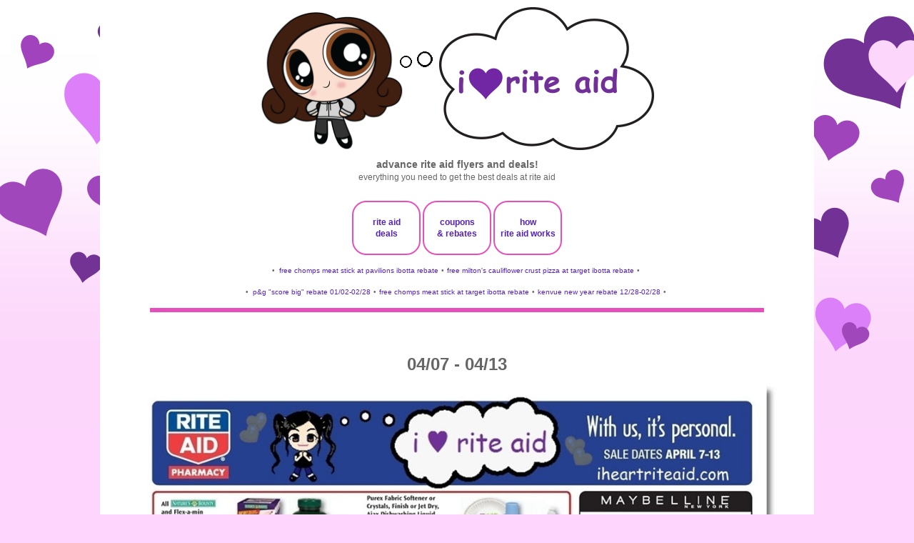

--- FILE ---
content_type: text/html; charset=UTF-8
request_url: https://ads.iheartriteaid.com/2013/03/0407-0413.html
body_size: 17591
content:
<!DOCTYPE html><html class="v2" dir="ltr" lang="en" xmlns="http://www.w3.org/1999/xhtml" xmlns:b="http://www.google.com/2005/gml/b" xmlns:data="http://www.google.com/2005/gml/data" xmlns:expr="http://www.google.com/2005/gml/expr"><head><meta content="text/html; charset=UTF-8" http-equiv="Content-Type"/>
<script>var __ezHttpConsent={setByCat:function(src,tagType,attributes,category,force,customSetScriptFn=null){var setScript=function(){if(force||window.ezTcfConsent[category]){if(typeof customSetScriptFn==='function'){customSetScriptFn();}else{var scriptElement=document.createElement(tagType);scriptElement.src=src;attributes.forEach(function(attr){for(var key in attr){if(attr.hasOwnProperty(key)){scriptElement.setAttribute(key,attr[key]);}}});var firstScript=document.getElementsByTagName(tagType)[0];firstScript.parentNode.insertBefore(scriptElement,firstScript);}}};if(force||(window.ezTcfConsent&&window.ezTcfConsent.loaded)){setScript();}else if(typeof getEzConsentData==="function"){getEzConsentData().then(function(ezTcfConsent){if(ezTcfConsent&&ezTcfConsent.loaded){setScript();}else{console.error("cannot get ez consent data");force=true;setScript();}});}else{force=true;setScript();console.error("getEzConsentData is not a function");}},};</script>
<script>var ezTcfConsent=window.ezTcfConsent?window.ezTcfConsent:{loaded:false,store_info:false,develop_and_improve_services:false,measure_ad_performance:false,measure_content_performance:false,select_basic_ads:false,create_ad_profile:false,select_personalized_ads:false,create_content_profile:false,select_personalized_content:false,understand_audiences:false,use_limited_data_to_select_content:false,};function getEzConsentData(){return new Promise(function(resolve){document.addEventListener("ezConsentEvent",function(event){var ezTcfConsent=event.detail.ezTcfConsent;resolve(ezTcfConsent);});});}</script>
<script>if(typeof _setEzCookies!=='function'){function _setEzCookies(ezConsentData){var cookies=window.ezCookieQueue;for(var i=0;i<cookies.length;i++){var cookie=cookies[i];if(ezConsentData&&ezConsentData.loaded&&ezConsentData[cookie.tcfCategory]){document.cookie=cookie.name+"="+cookie.value;}}}}
window.ezCookieQueue=window.ezCookieQueue||[];if(typeof addEzCookies!=='function'){function addEzCookies(arr){window.ezCookieQueue=[...window.ezCookieQueue,...arr];}}
addEzCookies([{name:"ezoab_355142",value:"mod11-c; Path=/; Domain=iheartriteaid.com; Max-Age=7200",tcfCategory:"store_info",isEzoic:"true",},{name:"ezosuibasgeneris-1",value:"9402c5d1-95b2-4e70-6360-51c081070b96; Path=/; Domain=iheartriteaid.com; Expires=Thu, 21 Jan 2027 14:28:47 UTC; Secure; SameSite=None",tcfCategory:"understand_audiences",isEzoic:"true",}]);if(window.ezTcfConsent&&window.ezTcfConsent.loaded){_setEzCookies(window.ezTcfConsent);}else if(typeof getEzConsentData==="function"){getEzConsentData().then(function(ezTcfConsent){if(ezTcfConsent&&ezTcfConsent.loaded){_setEzCookies(window.ezTcfConsent);}else{console.error("cannot get ez consent data");_setEzCookies(window.ezTcfConsent);}});}else{console.error("getEzConsentData is not a function");_setEzCookies(window.ezTcfConsent);}</script><script type="text/javascript" data-ezscrex='false' data-cfasync='false'>window._ezaq = Object.assign({"edge_cache_status":11,"edge_response_time":136,"url":"https://ads.iheartriteaid.com/2013/03/0407-0413.html"}, typeof window._ezaq !== "undefined" ? window._ezaq : {});</script><script type="text/javascript" data-ezscrex='false' data-cfasync='false'>window._ezaq = Object.assign({"ab_test_id":"mod11-c"}, typeof window._ezaq !== "undefined" ? window._ezaq : {});window.__ez=window.__ez||{};window.__ez.tf={};</script><script type="text/javascript" data-ezscrex='false' data-cfasync='false'>window.ezDisableAds = true;</script>
<script data-ezscrex='false' data-cfasync='false' data-pagespeed-no-defer>var __ez=__ez||{};__ez.stms=Date.now();__ez.evt={};__ez.script={};__ez.ck=__ez.ck||{};__ez.template={};__ez.template.isOrig=true;window.__ezScriptHost="//www.ezojs.com";__ez.queue=__ez.queue||function(){var e=0,i=0,t=[],n=!1,o=[],r=[],s=!0,a=function(e,i,n,o,r,s,a){var l=arguments.length>7&&void 0!==arguments[7]?arguments[7]:window,d=this;this.name=e,this.funcName=i,this.parameters=null===n?null:w(n)?n:[n],this.isBlock=o,this.blockedBy=r,this.deleteWhenComplete=s,this.isError=!1,this.isComplete=!1,this.isInitialized=!1,this.proceedIfError=a,this.fWindow=l,this.isTimeDelay=!1,this.process=function(){f("... func = "+e),d.isInitialized=!0,d.isComplete=!0,f("... func.apply: "+e);var i=d.funcName.split("."),n=null,o=this.fWindow||window;i.length>3||(n=3===i.length?o[i[0]][i[1]][i[2]]:2===i.length?o[i[0]][i[1]]:o[d.funcName]),null!=n&&n.apply(null,this.parameters),!0===d.deleteWhenComplete&&delete t[e],!0===d.isBlock&&(f("----- F'D: "+d.name),m())}},l=function(e,i,t,n,o,r,s){var a=arguments.length>7&&void 0!==arguments[7]?arguments[7]:window,l=this;this.name=e,this.path=i,this.async=o,this.defer=r,this.isBlock=t,this.blockedBy=n,this.isInitialized=!1,this.isError=!1,this.isComplete=!1,this.proceedIfError=s,this.fWindow=a,this.isTimeDelay=!1,this.isPath=function(e){return"/"===e[0]&&"/"!==e[1]},this.getSrc=function(e){return void 0!==window.__ezScriptHost&&this.isPath(e)&&"banger.js"!==this.name?window.__ezScriptHost+e:e},this.process=function(){l.isInitialized=!0,f("... file = "+e);var i=this.fWindow?this.fWindow.document:document,t=i.createElement("script");t.src=this.getSrc(this.path),!0===o?t.async=!0:!0===r&&(t.defer=!0),t.onerror=function(){var e={url:window.location.href,name:l.name,path:l.path,user_agent:window.navigator.userAgent};"undefined"!=typeof _ezaq&&(e.pageview_id=_ezaq.page_view_id);var i=encodeURIComponent(JSON.stringify(e)),t=new XMLHttpRequest;t.open("GET","//g.ezoic.net/ezqlog?d="+i,!0),t.send(),f("----- ERR'D: "+l.name),l.isError=!0,!0===l.isBlock&&m()},t.onreadystatechange=t.onload=function(){var e=t.readyState;f("----- F'D: "+l.name),e&&!/loaded|complete/.test(e)||(l.isComplete=!0,!0===l.isBlock&&m())},i.getElementsByTagName("head")[0].appendChild(t)}},d=function(e,i){this.name=e,this.path="",this.async=!1,this.defer=!1,this.isBlock=!1,this.blockedBy=[],this.isInitialized=!0,this.isError=!1,this.isComplete=i,this.proceedIfError=!1,this.isTimeDelay=!1,this.process=function(){}};function c(e,i,n,s,a,d,c,u,f){var m=new l(e,i,n,s,a,d,c,f);!0===u?o[e]=m:r[e]=m,t[e]=m,h(m)}function h(e){!0!==u(e)&&0!=s&&e.process()}function u(e){if(!0===e.isTimeDelay&&!1===n)return f(e.name+" blocked = TIME DELAY!"),!0;if(w(e.blockedBy))for(var i=0;i<e.blockedBy.length;i++){var o=e.blockedBy[i];if(!1===t.hasOwnProperty(o))return f(e.name+" blocked = "+o),!0;if(!0===e.proceedIfError&&!0===t[o].isError)return!1;if(!1===t[o].isComplete)return f(e.name+" blocked = "+o),!0}return!1}function f(e){var i=window.location.href,t=new RegExp("[?&]ezq=([^&#]*)","i").exec(i);"1"===(t?t[1]:null)&&console.debug(e)}function m(){++e>200||(f("let's go"),p(o),p(r))}function p(e){for(var i in e)if(!1!==e.hasOwnProperty(i)){var t=e[i];!0===t.isComplete||u(t)||!0===t.isInitialized||!0===t.isError?!0===t.isError?f(t.name+": error"):!0===t.isComplete?f(t.name+": complete already"):!0===t.isInitialized&&f(t.name+": initialized already"):t.process()}}function w(e){return"[object Array]"==Object.prototype.toString.call(e)}return window.addEventListener("load",(function(){setTimeout((function(){n=!0,f("TDELAY -----"),m()}),5e3)}),!1),{addFile:c,addFileOnce:function(e,i,n,o,r,s,a,l,d){t[e]||c(e,i,n,o,r,s,a,l,d)},addDelayFile:function(e,i){var n=new l(e,i,!1,[],!1,!1,!0);n.isTimeDelay=!0,f(e+" ...  FILE! TDELAY"),r[e]=n,t[e]=n,h(n)},addFunc:function(e,n,s,l,d,c,u,f,m,p){!0===c&&(e=e+"_"+i++);var w=new a(e,n,s,l,d,u,f,p);!0===m?o[e]=w:r[e]=w,t[e]=w,h(w)},addDelayFunc:function(e,i,n){var o=new a(e,i,n,!1,[],!0,!0);o.isTimeDelay=!0,f(e+" ...  FUNCTION! TDELAY"),r[e]=o,t[e]=o,h(o)},items:t,processAll:m,setallowLoad:function(e){s=e},markLoaded:function(e){if(e&&0!==e.length){if(e in t){var i=t[e];!0===i.isComplete?f(i.name+" "+e+": error loaded duplicate"):(i.isComplete=!0,i.isInitialized=!0)}else t[e]=new d(e,!0);f("markLoaded dummyfile: "+t[e].name)}},logWhatsBlocked:function(){for(var e in t)!1!==t.hasOwnProperty(e)&&u(t[e])}}}();__ez.evt.add=function(e,t,n){e.addEventListener?e.addEventListener(t,n,!1):e.attachEvent?e.attachEvent("on"+t,n):e["on"+t]=n()},__ez.evt.remove=function(e,t,n){e.removeEventListener?e.removeEventListener(t,n,!1):e.detachEvent?e.detachEvent("on"+t,n):delete e["on"+t]};__ez.script.add=function(e){var t=document.createElement("script");t.src=e,t.async=!0,t.type="text/javascript",document.getElementsByTagName("head")[0].appendChild(t)};__ez.dot=__ez.dot||{};__ez.queue.addFileOnce('/detroitchicago/boise.js', '/detroitchicago/boise.js?gcb=195-0&cb=5', true, [], true, false, true, false);__ez.queue.addFileOnce('/parsonsmaize/abilene.js', '/parsonsmaize/abilene.js?gcb=195-0&cb=e80eca0cdb', true, [], true, false, true, false);__ez.queue.addFileOnce('/parsonsmaize/mulvane.js', '/parsonsmaize/mulvane.js?gcb=195-0&cb=e75e48eec0', true, ['/parsonsmaize/abilene.js'], true, false, true, false);__ez.queue.addFileOnce('/detroitchicago/birmingham.js', '/detroitchicago/birmingham.js?gcb=195-0&cb=539c47377c', true, ['/parsonsmaize/abilene.js'], true, false, true, false);</script>
<script data-ezscrex="false" type="text/javascript" data-cfasync="false">window._ezaq = Object.assign({"ad_cache_level":0,"adpicker_placement_cnt":0,"ai_placeholder_cache_level":0,"ai_placeholder_placement_cnt":-1,"domain":"iheartriteaid.com","domain_id":355142,"ezcache_level":0,"ezcache_skip_code":14,"has_bad_image":0,"has_bad_words":0,"is_sitespeed":0,"lt_cache_level":0,"response_size":62712,"response_size_orig":56910,"response_time_orig":121,"template_id":5,"url":"https://ads.iheartriteaid.com/2013/03/0407-0413.html","word_count":0,"worst_bad_word_level":0}, typeof window._ezaq !== "undefined" ? window._ezaq : {});__ez.queue.markLoaded('ezaqBaseReady');</script>
<script type='text/javascript' data-ezscrex='false' data-cfasync='false'>
window.ezAnalyticsStatic = true;

function analyticsAddScript(script) {
	var ezDynamic = document.createElement('script');
	ezDynamic.type = 'text/javascript';
	ezDynamic.innerHTML = script;
	document.head.appendChild(ezDynamic);
}
function getCookiesWithPrefix() {
    var allCookies = document.cookie.split(';');
    var cookiesWithPrefix = {};

    for (var i = 0; i < allCookies.length; i++) {
        var cookie = allCookies[i].trim();

        for (var j = 0; j < arguments.length; j++) {
            var prefix = arguments[j];
            if (cookie.indexOf(prefix) === 0) {
                var cookieParts = cookie.split('=');
                var cookieName = cookieParts[0];
                var cookieValue = cookieParts.slice(1).join('=');
                cookiesWithPrefix[cookieName] = decodeURIComponent(cookieValue);
                break; // Once matched, no need to check other prefixes
            }
        }
    }

    return cookiesWithPrefix;
}
function productAnalytics() {
	var d = {"pr":[6],"omd5":"030c9caa1c991c5e0e195db60c983d96","nar":"risk score"};
	d.u = _ezaq.url;
	d.p = _ezaq.page_view_id;
	d.v = _ezaq.visit_uuid;
	d.ab = _ezaq.ab_test_id;
	d.e = JSON.stringify(_ezaq);
	d.ref = document.referrer;
	d.c = getCookiesWithPrefix('active_template', 'ez', 'lp_');
	if(typeof ez_utmParams !== 'undefined') {
		d.utm = ez_utmParams;
	}

	var dataText = JSON.stringify(d);
	var xhr = new XMLHttpRequest();
	xhr.open('POST','/ezais/analytics?cb=1', true);
	xhr.onload = function () {
		if (xhr.status!=200) {
            return;
		}

        if(document.readyState !== 'loading') {
            analyticsAddScript(xhr.response);
            return;
        }

        var eventFunc = function() {
            if(document.readyState === 'loading') {
                return;
            }
            document.removeEventListener('readystatechange', eventFunc, false);
            analyticsAddScript(xhr.response);
        };

        document.addEventListener('readystatechange', eventFunc, false);
	};
	xhr.setRequestHeader('Content-Type','text/plain');
	xhr.send(dataText);
}
__ez.queue.addFunc("productAnalytics", "productAnalytics", null, true, ['ezaqBaseReady'], false, false, false, true);
</script><base href="https://ads.iheartriteaid.com/2013/03/0407-0413.html"/>
<link href="https://www.blogger.com/static/v1/widgets/335934321-css_bundle_v2.css" rel="stylesheet" type="text/css"/>
<!-- Google tag (gtag.js) -->
<script async="async" src="https://www.googletagmanager.com/gtag/js?id=G-1LSC91BTGS"></script>
<script>
  window.dataLayer = window.dataLayer || [];
  function gtag(){dataLayer.push(arguments);}
  gtag('js', new Date());

  gtag('config', 'G-1LSC91BTGS');
</script>
<meta content="width=1500" name="viewport"/>

<meta content="blogger" name="generator"/>
<link href="https://ads.iheartriteaid.com/favicon.ico" rel="icon" type="image/x-icon"/>
<link href="https://ads.iheartriteaid.com/2013/03/0407-0413.html" rel="canonical"/>
<link rel="alternate" type="application/atom+xml" title="i ♥ rite aid flyers - Atom" href="https://ads.iheartriteaid.com/feeds/posts/default"/>
<link rel="alternate" type="application/rss+xml" title="i ♥ rite aid flyers - RSS" href="https://ads.iheartriteaid.com/feeds/posts/default?alt=rss"/>
<link rel="service.post" type="application/atom+xml" title="i ♥ rite aid flyers - Atom" href="https://www.blogger.com/feeds/107990269357929731/posts/default"/>

<link rel="alternate" type="application/atom+xml" title="i ♥ rite aid flyers - Atom" href="https://ads.iheartriteaid.com/feeds/6179914455390764673/comments/default"/>
<!--Can't find substitution for tag [blog.ieCssRetrofitLinks]-->
<link href="http://images.iheartriteaid.com/ad_scans/2013/0407/ra040713.jpg" rel="image_src"/>
<meta content="https://ads.iheartriteaid.com/2013/03/0407-0413.html" property="og:url"/>
<meta content="04/07 - 04/13" property="og:title"/>
<meta content="                want to post these images to another web site?  feel free to do so!  rite aid ads are the sole property of rite aid. iheartr..." property="og:description"/>
<meta content="https://lh3.googleusercontent.com/blogger_img_proxy/AEn0k_sEk1Xa-noLhE-otBHfbvsBNZw_FDlpnnjpCUf0cqIZv2UgL7Wo2ZNE5_6XjLTDq781jN_2RnPtYHHiLAJRyrmVCR5qFIwMm-GKl3Pf-fk6VgJuLXUSGnom4nK41HsMeOYE=w1200-h630-p-k-no-nu" property="og:image"/>
<title>i ♥ rite aid flyers: 04/07 - 04/13</title>
<script type="text/Javascript">
function togglecomments (postid) {
    var whichpost = document.getElementById(postid);

    if (whichpost.className=="commentshown") {
        whichpost.className="commenthidden"; 
    }  else {
       whichpost.className="commentshown"; 
    }
}
    </script>
<style id="page-skin-1" type="text/css"><!--
/*
-----------------------------------------------
Blogger Template Style
Name:     Simple
Designer: Blogger
URL:      www.blogger.com
----------------------------------------------- */
/* Variable definitions
====================
<Variable name="keycolor" description="Main Color" type="color" default="#66bbdd"/>
<Group description="Page Text" selector="body">
<Variable name="body.font" description="Font" type="font"
default="normal normal 12px Arial, Tahoma, Helvetica, FreeSans, sans-serif"/>
<Variable name="body.text.color" description="Text Color" type="color" default="#222222"/>
</Group>
<Group description="Backgrounds" selector=".body-fauxcolumns-outer">
<Variable name="body.background.color" description="Outer Background" type="color" default="#66bbdd"/>
<Variable name="content.background.color" description="Main Background" type="color" default="#ffffff"/>
<Variable name="header.background.color" description="Header Background" type="color" default="transparent"/>
</Group>
<Group description="Links" selector=".main-outer">
<Variable name="link.color" description="Link Color" type="color" default="#2288bb"/>
<Variable name="link.visited.color" description="Visited Color" type="color" default="#888888"/>
<Variable name="link.hover.color" description="Hover Color" type="color" default="#33aaff"/>
</Group>
<Group description="Blog Title" selector=".header h1">
<Variable name="header.font" description="Font" type="font"
default="normal normal 60px Arial, Tahoma, Helvetica, FreeSans, sans-serif"/>
<Variable name="header.text.color" description="Title Color" type="color" default="#3399bb" />
</Group>
<Group description="Blog Description" selector=".header .description">
<Variable name="description.text.color" description="Description Color" type="color"
default="#777777" />
</Group>
<Group description="Tabs Text" selector=".tabs-inner .widget li a">
<Variable name="tabs.font" description="Font" type="font"
default="normal normal 14px Arial, Tahoma, Helvetica, FreeSans, sans-serif"/>
<Variable name="tabs.text.color" description="Text Color" type="color" default="#999999"/>
<Variable name="tabs.selected.text.color" description="Selected Color" type="color" default="#000000"/>
</Group>
<Group description="Tabs Background" selector=".tabs-outer .PageList">
<Variable name="tabs.background.color" description="Background Color" type="color" default="#f5f5f5"/>
<Variable name="tabs.selected.background.color" description="Selected Color" type="color" default="#eeeeee"/>
</Group>
<Group description="Post Title" selector=".post">
<Variable name="post.title.font" description="Font" type="font"
default="normal normal 22px Arial, Tahoma, Helvetica, FreeSans, sans-serif"/>
<Variable name="post.title.color" description="Color" type="color" default="#FE6602"/>
<Variable name="post.title.hover.color" description="Hover Color" type="color" default="#FFD25F"/>
</Group>
<Group description="Date Header" selector=".date-header">
<Variable name="date.header.color" description="Text Color" type="color"
default="#666666"/>
<Variable name="date.header.background.color" description="Background Color" type="color"
default="transparent"/>
<Variable name="date.header.font" description="Text Font" type="font"
default="normal bold 11px Arial, Tahoma, Helvetica, FreeSans, sans-serif"/>
<Variable name="date.header.padding" description="Date Header Padding" type="string" default="inherit"/>
<Variable name="date.header.letterspacing" description="Date Header Letter Spacing" type="string" default="inherit"/>
<Variable name="date.header.margin" description="Date Header Margin" type="string" default="inherit"/>
</Group>
<Group description="Post Footer" selector=".post-footer">
<Variable name="post.footer.text.color" description="Text Color" type="color" default="#666666"/>
<Variable name="post.footer.background.color" description="Background Color" type="color"
default="#f9f9f9"/>
<Variable name="post.footer.border.color" description="Shadow Color" type="color" default="#eeeeee"/>
</Group>
<Group description="Gadgets" selector="h2">
<Variable name="widget.title.font" description="Title Font" type="font"
default="normal bold 11px Arial, Tahoma, Helvetica, FreeSans, sans-serif"/>
<Variable name="widget.title.text.color" description="Title Color" type="color" default="#000000"/>
<Variable name="widget.alternate.text.color" description="Alternate Color" type="color" default="#999999"/>
</Group>
<Group description="Images" selector=".main-inner">
<Variable name="image.background.color" description="Background Color" type="color" default="#ffffff"/>
<Variable name="image.border.color" description="Border Color" type="color" default="#eeeeee"/>
<Variable name="image.text.color" description="Caption Text Color" type="color" default="#666666"/>
</Group>
<Group description="Accents" selector=".content-inner">
<Variable name="body.rule.color" description="Separator Line Color" type="color" default="#eeeeee"/>
<Variable name="tabs.border.color" description="Tabs Border Color" type="color" default="transparent"/>
</Group>
<Variable name="body.background" description="Body Background" type="background"
color="#FED5FD" default="$(color) none repeat scroll top left"/>
<Variable name="body.background.override" description="Body Background Override" type="string" default=""/>
<Variable name="body.background.gradient.cap" description="Body Gradient Cap" type="url"
default="url(http://www.blogblog.com/1kt/simple/gradients_light.png)"/>
<Variable name="body.background.gradient.tile" description="Body Gradient Tile" type="url"
default="url(http://www.blogblog.com/1kt/simple/body_gradient_tile_light.png)"/>
<Variable name="content.background.color.selector" description="Content Background Color Selector" type="string" default=".content-inner"/>
<Variable name="content.padding" description="Content Padding" type="length" default="10px" min="0" max="100px"/>
<Variable name="content.padding.horizontal" description="Content Horizontal Padding" type="length" default="10px" min="0" max="100px"/>
<Variable name="content.shadow.spread" description="Content Shadow Spread" type="length" default="40px" min="0" max="100px"/>
<Variable name="content.shadow.spread.webkit" description="Content Shadow Spread (WebKit)" type="length" default="5px" min="0" max="100px"/>
<Variable name="content.shadow.spread.ie" description="Content Shadow Spread (IE)" type="length" default="10px" min="0" max="100px"/>
<Variable name="main.border.width" description="Main Border Width" type="length" default="0" min="0" max="10px"/>
<Variable name="header.background.gradient" description="Header Gradient" type="url" default="none"/>
<Variable name="header.shadow.offset.left" description="Header Shadow Offset Left" type="length" default="-1px" min="-50px" max="50px"/>
<Variable name="header.shadow.offset.top" description="Header Shadow Offset Top" type="length" default="-1px" min="-50px" max="50px"/>
<Variable name="header.shadow.spread" description="Header Shadow Spread" type="length" default="1px" min="0" max="100px"/>
<Variable name="header.padding" description="Header Padding" type="length" default="30px" min="0" max="100px"/>
<Variable name="header.border.size" description="Header Border Size" type="length" default="1px" min="0" max="10px"/>
<Variable name="header.bottom.border.size" description="Header Bottom Border Size" type="length" default="1px" min="0" max="10px"/>
<Variable name="header.border.horizontalsize" description="Header Horizontal Border Size" type="length" default="0" min="0" max="10px"/>
<Variable name="description.text.size" description="Description Text Size" type="string" default="140%"/>
<Variable name="tabs.margin.top" description="Tabs Margin Top" type="length" default="0" min="0" max="100px"/>
<Variable name="tabs.margin.side" description="Tabs Side Margin" type="length" default="30px" min="0" max="100px"/>
<Variable name="tabs.background.gradient" description="Tabs Background Gradient" type="url"
default="url(https://resources.blogblog.com/blogblog/data/1kt/simple/gradients_light.png)"/>
<Variable name="tabs.border.width" description="Tabs Border Width" type="length" default="1px" min="0" max="10px"/>
<Variable name="tabs.bevel.border.width" description="Tabs Bevel Border Width" type="length" default="1px" min="0" max="10px"/>
<Variable name="post.margin.bottom" description="Post Bottom Margin" type="length" default="25px" min="0" max="100px"/>
<Variable name="image.border.small.size" description="Image Border Small Size" type="length" default="2px" min="0" max="10px"/>
<Variable name="image.border.large.size" description="Image Border Large Size" type="length" default="5px" min="0" max="10px"/>
<Variable name="page.width.selector" description="Page Width Selector" type="string" default=".region-inner"/>
<Variable name="page.width" description="Page Width" type="string" default="auto"/>
<Variable name="main.section.margin" description="Main Section Margin" type="length" default="15px" min="0" max="100px"/>
<Variable name="main.padding" description="Main Padding" type="length" default="15px" min="0" max="100px"/>
<Variable name="main.padding.top" description="Main Padding Top" type="length" default="30px" min="0" max="100px"/>
<Variable name="main.padding.bottom" description="Main Padding Bottom" type="length" default="30px" min="0" max="100px"/>
<Variable name="paging.background"
color="#ffffff"
description="Background of blog paging area" type="background"
default="transparent none no-repeat scroll top center"/>
<Variable name="footer.bevel" description="Bevel border length of footer" type="length" default="0" min="0" max="10px"/>
<Variable name="mobile.background.overlay" description="Mobile Background Overlay" type="string"
default="transparent none repeat scroll top left"/>
<Variable name="mobile.background.size" description="Mobile Background Size" type="string" default="auto"/>
<Variable name="mobile.button.color" description="Mobile Button Color" type="color" default="#ffffff" />
<Variable name="startSide" description="Side where text starts in blog language" type="automatic" default="left"/>
<Variable name="endSide" description="Side where text ends in blog language" type="automatic" default="right"/>
*/
/* Content
----------------------------------------------- */
navbar-iframe {display: none !important;}
body {
font: normal normal 12px Verdana, Geneva, sans-serif;
color: #666666;
background: #FED5FD url(https://blogger.googleusercontent.com/img/a/AVvXsEgIPZWVhUQ1pN5TMcJ_MxackTOWykUgf38hY0c5ZUWI-FxjQ3WLBcFnBQKLYffdQpRHz7uVKHnzswGdNOO5D19cEXyYtQ8trEAUr7_BqdOrO1UvxRLousJBlSPKKBtAFc6OwfWATqg2QDB9l8pWu9swLnEPUU_xVk9fzyzUo9Yq8mmbSyVu2cWA0Bo6tg=s1600) repeat-x fixed top center;
padding: 0 0 0 0;
}
html body .region-inner {
min-width: 0;
max-width: 100%;
width: auto;
}
h2 {
font-size: 22px;
}
a:link {
text-decoration:none;
color: #5421bb;
}
a:visited {
text-decoration:none;
color: #5421bb;
}
a:hover {
text-decoration:underline;
color: #5421bb;
}
.body-fauxcolumn-outer .fauxcolumn-inner {
background: transparent none repeat scroll top left;
_background-image: none;
}
.body-fauxcolumn-outer .cap-top {
position: absolute;
z-index: 1;
height: 400px;
width: 100%;
}
.body-fauxcolumn-outer .cap-top .cap-left {
width: 100%;
background: transparent none repeat-x scroll top left;
_background-image: none;
}
.content-outer {
-moz-box-shadow: 0 0 0 rgba(0, 0, 0, .15);
-webkit-box-shadow: 0 0 0 rgba(0, 0, 0, .15);
-goog-ms-box-shadow: 0 0 0 #333333;
box-shadow: 0 0 0 rgba(0, 0, 0, .15);
margin-bottom: 1px;
}
.content-inner {
padding: 10px 40px;
}
.content-inner {
background-color: #ffffff;
}
/* Header
----------------------------------------------- */
.header-outer {
background: transparent none repeat-x scroll 0 -400px;
_background-image: none;
}
.Header h1 {
font: normal normal 40px Verdana, Geneva, sans-serif;
color: #5421bb;
text-shadow: 0 0 0 rgba(0, 0, 0, .2);
}
.Header h1 a {
color: #5421bb;
}
.Header .description {
font-size: 18px;
color: #000000;
}
.header-inner .Header .titlewrapper {
padding: 22px 0;
}
.header-inner .Header .descriptionwrapper {
padding: 0 0;
}
/* Tabs
----------------------------------------------- */
.tabs-inner .section:first-child {
border-top: 0 solid transparent;
}
.tabs-inner .section:first-child ul {
margin-top: -1px;
border-top: 1px solid transparent;
border-left: 1px solid transparent;
border-right: 1px solid transparent;
}
.tabs-inner .widget ul {
background: #000000 none repeat-x scroll 0 -800px;
_background-image: none;
border-bottom: 1px solid transparent;
margin-top: 0;
margin-left: -30px;
margin-right: -30px;
}
.tabs-inner .widget li a {
display: inline-block;
padding: .6em 1em;
font: normal bold 14px Verdana, Geneva, sans-serif;
color: #999999;
border-left: 1px solid #ffffff;
border-right: 1px solid transparent;
}
.tabs-inner .widget li:first-child a {
border-left: none;
}
.tabs-inner .widget li.selected a, .tabs-inner .widget li a:hover {
color: #000000;
background-color: #000000;
text-decoration: none;
}
/* Columns
----------------------------------------------- */
.main-outer {
border-top: 0 solid transparent;
}
.fauxcolumn-left-outer .fauxcolumn-inner {
border-right: 1px solid transparent;
}
.fauxcolumn-right-outer .fauxcolumn-inner {
border-left: 1px solid transparent;
}
/* Headings
----------------------------------------------- */
div.widget > h2,
div.widget h2.title {
margin: 0 0 1em 0;
font: normal normal 14px Verdana, Geneva, sans-serif;
color: #f535aa;
}
/* Widgets
----------------------------------------------- */
.widget .zippy {
color: #f535aa;
text-shadow: 2px 2px 1px rgba(0, 0, 0, .1);
}
.widget .popular-posts ul {
list-style: none;
}
/* Posts
----------------------------------------------- */
h2.date-header {
font: normal bold 11px Verdana, Geneva, sans-serif;
}
.date-header span {
background-color: #bbbbbb;
color: #ffffff;
padding: 0.4em;
letter-spacing: 3px;
margin: inherit;
}
.main-inner {
padding-top: 35px;
padding-bottom: 65px;
}
.main-inner .column-center-inner {
padding: 0 0;
}
.main-inner .column-center-inner .section {
margin: 0 1em;
}
.post {
margin: 0 0 0 0;
}
.post h3 a, .post h3 a:visited { color: #713399; }
.post h3 a:hover { color: #713399; }
h3.post-title, .comments h4 {
font: normal bold 24px Verdana, Geneva, sans-serif;
margin: .75em 0 0;
}
.post-body {
font-size: 110%;
line-height: 1.4;
position: relative;
}
.post-body img, .post-body .tr-caption-container, .Profile img, .Image img,
.BlogList .item-thumbnail img {
padding: 2px;
background: #000000;
border: 1px solid #000000;
-moz-box-shadow: 1px 1px 5px rgba(0, 0, 0, .1);
-webkit-box-shadow: 1px 1px 5px rgba(0, 0, 0, .1);
box-shadow: 1px 1px 5px rgba(0, 0, 0, .1);
}
.post-body img, .post-body .tr-caption-container {
padding: 5px;
}
.post-body .tr-caption-container {
color: #e72b41;
}
.post-body .tr-caption-container img {
padding: 0;
background: transparent;
border: none;
-moz-box-shadow: 0 0 0 rgba(0, 0, 0, .1);
-webkit-box-shadow: 0 0 0 rgba(0, 0, 0, .1);
box-shadow: 0 0 0 rgba(0, 0, 0, .1);
}
.post-header {
margin: 0 0 1.5em;
line-height: 1.6;
font-size: 90%;
}
.post-footer {
margin: 20px -2px 0;
padding: 5px 10px;
color: #666666;
background-color: #ffffff;
border-bottom: 1px solid #000000;
line-height: 1.6;
font-size: 90%;
}
#comments .comment-author {
padding-top: 1.5em;
border-top: 1px solid transparent;
background-position: 0 1.5em;
}
#comments .comment-author:first-child {
padding-top: 0;
border-top: none;
}
.avatar-image-container {
margin: .2em 0 0;
}
#comments .avatar-image-container img {
border: 1px solid #000000;
}
/* Comments
----------------------------------------------- */
.comments .comments-content .comment-content {
font-size: 200%;
}
.comments .comments-content .icon.blog-author {
font-size: 200%;
background-repeat: no-repeat;
background-image: url([data-uri]);
}
.comments .comments-content .loadmore a {
font-size: 200%;
border-top: 1px solid #f535aa;
border-bottom: 1px solid #f535aa;
}
.comments .comment-thread.inline-thread {
font-size: 200%;
background-color: #ffffff;
}
.comments .continue {
font-size: 200%;
border-top: 2px solid #f535aa;
}
/* Accents
---------------------------------------------- */
.section-columns td.columns-cell {
border-left: 1px solid transparent;
}
.blog-pager {
background: transparent url(https://resources.blogblog.com/blogblog/data/1kt/simple/paging_dot.png) repeat-x scroll top center;
}
.blog-pager-older-link, .home-link,
.blog-pager-newer-link {
background-color: #ffffff;
padding: 5px;
}
/* Mobile
----------------------------------------------- */
body.mobile  {
background-size: auto;
}
.mobile .body-fauxcolumn-outer {
background: transparent none repeat scroll top left;
}
.mobile .body-fauxcolumn-outer .cap-top {
background-size: 100% auto;
}
.mobile .content-outer {
-webkit-box-shadow: 0 0 3px rgba(0, 0, 0, .15);
box-shadow: 0 0 3px rgba(0, 0, 0, .15);
}
.mobile .tabs-inner .widget ul {
margin-left: 0;
margin-right: 0;
}
.mobile .post {
margin: 0;
}
.mobile .main-inner .column-center-inner .section {
margin: 0;
}
.mobile .date-header span {
padding: 0.1em 10px;
margin: 0 -10px;
}
.mobile h3.post-title {
margin: 0;
}
.mobile .blog-pager {
background: transparent none no-repeat scroll top center;
}
.mobile .footer-outer {
border-top: none;
}
.mobile .main-inner, .mobile .footer-inner {
background-color: #ffffff;
}
.mobile-index-contents {
color: #666666;
}
.mobile-link-button {
background-color: #5421bb;
}
.mobile-link-button a:link, .mobile-link-button a:visited {
color: #ffffff;
}
.mobile .tabs-inner .section:first-child {
border-top: none;
}
.mobile .tabs-inner .PageList .widget-content {
background-color: #000000;
color: #000000;
border-top: 1px solid transparent
border-bottom: 1px solid transparent;
}
.mobile .tabs-inner .PageList .widget-content .pagelist-arrow {
border-left: 1px solid transparent;
}
.responsive {
width: 30%;
height: auto;
}body, .body-fauxcolumn-outer {
text-transform:lowercase;
}
#header-inner {
text-align: center !important;
}
#header-inner img {
margin: 0 auto !important;
max-width: 100%;
height: auto
}
.post-title {
text-align:center;
}
.post-body img, .post-body .tr-caption-container, .Profile img, .Image img, .BlogList .item-thumbnail img {
padding: 0px !important;
background: none !important;
border: none !important;
-moz-box-shadow: 0px 0px 0px transparent !important;
-webkit-box-shadow: 0px 0px 0px transparent !important;
box-shadow: 0px 0px 0px transparent !important;
}
.jump-link {
text-align: center;
}
/* hiding home box link */
#blog-pager{display:none !important;}
.main-inner {
padding-bottom: 0px;
}
#LinkList1 {
background-color: #FFF1FB;
padding:1.0em 1.0em 1.0em;
}
#LinkList2 {
background-color: #FFF1FB;
padding:1.0em 1.0em 1.0em;
}
#LinkList3 {
background-color: #FFF1FB;
padding:1.0em 1.0em 1.0em;
}
#HTML4 {
background-color: #FFF1FB;
padding:1.0em 1.0em 1.0em;
}
#HTML1 {
padding:1.0em 1.0em 1.0em;
}a{text-decoration: none !important}
div.feedburnerFeedBlock ul {
list-style-type: none;
}
div.feedburnerFeedBlock ul ul {
list-style-type: disc;
}
div.feedburnerFeedBlock ul ol {
list-style-type: decimal;
}
div.feedburnerFeedBlock ul li span.headline {
display:none;
}
div  #creditfooter{
display: none;
}.post-body img {
width:100%;
height:100%;
display: block;
}
--></style>
<style id="template-skin-1" type="text/css"><!--
body {
min-width: 500px;
}
.content-outer, .content-fauxcolumn-outer, .region-inner {
min-width: 700px; /*500px*/
max-width: 1000px; /*500px*/
_width: 90%; /*500px*/
}
.main-inner .columns {
padding-left: 0px;
padding-right: 0px;
}
.main-inner .fauxcolumn-center-outer {
left: 0px;
right: 0px;
/* IE6 does not respect left and right together */
_width: expression(this.parentNode.offsetWidth -
parseInt("0px") -
parseInt("0px") + 'px');
}
.main-inner .fauxcolumn-left-outer {
width: 0px;
}
.main-inner .fauxcolumn-right-outer {
width: 0px;
}
.main-inner .column-left-outer {
width: 0px;
right: 100%;
margin-left: -0px;
}
.main-inner .column-right-outer {
width: 0px;
margin-right: -0px;
}
#layout {
min-width: 0;
}
#layout .content-outer {
min-width: 0;
width: 800px;
}
#layout .region-inner {
min-width: 0;
width: auto;
}
body#layout div.add_widget {
padding: 8px;
}
body#layout div.add_widget a {
margin-left: 32px;
}
.commenthidden {display:none}
.commentshown {display:inline}
--></style>
<style>
    body {background-image:url(https\:\/\/blogger.googleusercontent.com\/img\/a\/AVvXsEgIPZWVhUQ1pN5TMcJ_MxackTOWykUgf38hY0c5ZUWI-FxjQ3WLBcFnBQKLYffdQpRHz7uVKHnzswGdNOO5D19cEXyYtQ8trEAUr7_BqdOrO1UvxRLousJBlSPKKBtAFc6OwfWATqg2QDB9l8pWu9swLnEPUU_xVk9fzyzUo9Yq8mmbSyVu2cWA0Bo6tg=s1600);}
    
@media (max-width: 200px) { body {background-image:url(https\:\/\/blogger.googleusercontent.com\/img\/a\/AVvXsEgIPZWVhUQ1pN5TMcJ_MxackTOWykUgf38hY0c5ZUWI-FxjQ3WLBcFnBQKLYffdQpRHz7uVKHnzswGdNOO5D19cEXyYtQ8trEAUr7_BqdOrO1UvxRLousJBlSPKKBtAFc6OwfWATqg2QDB9l8pWu9swLnEPUU_xVk9fzyzUo9Yq8mmbSyVu2cWA0Bo6tg=w200);}}
@media (max-width: 400px) and (min-width: 201px) { body {background-image:url(https\:\/\/blogger.googleusercontent.com\/img\/a\/AVvXsEgIPZWVhUQ1pN5TMcJ_MxackTOWykUgf38hY0c5ZUWI-FxjQ3WLBcFnBQKLYffdQpRHz7uVKHnzswGdNOO5D19cEXyYtQ8trEAUr7_BqdOrO1UvxRLousJBlSPKKBtAFc6OwfWATqg2QDB9l8pWu9swLnEPUU_xVk9fzyzUo9Yq8mmbSyVu2cWA0Bo6tg=w400);}}
@media (max-width: 800px) and (min-width: 401px) { body {background-image:url(https\:\/\/blogger.googleusercontent.com\/img\/a\/AVvXsEgIPZWVhUQ1pN5TMcJ_MxackTOWykUgf38hY0c5ZUWI-FxjQ3WLBcFnBQKLYffdQpRHz7uVKHnzswGdNOO5D19cEXyYtQ8trEAUr7_BqdOrO1UvxRLousJBlSPKKBtAFc6OwfWATqg2QDB9l8pWu9swLnEPUU_xVk9fzyzUo9Yq8mmbSyVu2cWA0Bo6tg=w800);}}
@media (max-width: 1200px) and (min-width: 801px) { body {background-image:url(https\:\/\/blogger.googleusercontent.com\/img\/a\/AVvXsEgIPZWVhUQ1pN5TMcJ_MxackTOWykUgf38hY0c5ZUWI-FxjQ3WLBcFnBQKLYffdQpRHz7uVKHnzswGdNOO5D19cEXyYtQ8trEAUr7_BqdOrO1UvxRLousJBlSPKKBtAFc6OwfWATqg2QDB9l8pWu9swLnEPUU_xVk9fzyzUo9Yq8mmbSyVu2cWA0Bo6tg=w1200);}}
/* Last tag covers anything over one higher than the previous max-size cap. */
@media (min-width: 1201px) { body {background-image:url(https\:\/\/blogger.googleusercontent.com\/img\/a\/AVvXsEgIPZWVhUQ1pN5TMcJ_MxackTOWykUgf38hY0c5ZUWI-FxjQ3WLBcFnBQKLYffdQpRHz7uVKHnzswGdNOO5D19cEXyYtQ8trEAUr7_BqdOrO1UvxRLousJBlSPKKBtAFc6OwfWATqg2QDB9l8pWu9swLnEPUU_xVk9fzyzUo9Yq8mmbSyVu2cWA0Bo6tg=w1600);}}
  </style>
<meta content="IE=9; IE=8; IE=7; IE=EDGE; chrome=1" http-equiv="X-UA-Compatible"/>
<script crossorigin="anonymous" src="https://kit.fontawesome.com/081f60a42d.js"></script>
<script async="async" data-ad-client="ca-pub-5268733876913265" src="https://pagead2.googlesyndication.com/pagead/js/adsbygoogle.js"></script>
<!-- Global site tag (gtag.js) - Google Analytics -->
<script async="async" src="https://www.googletagmanager.com/gtag/js?id=UA-174020941-1"></script>
<script>
  window.dataLayer = window.dataLayer || [];
  function gtag(){dataLayer.push(arguments);}
  gtag('js', new Date());

  gtag('config', 'UA-174020941-1');
</script>
<script src="//ajax.googleapis.com/ajax/libs/jquery/1/jquery.min.js" type="text/javascript"></script>
<script type="text/javascript">
 $(document).ready(function() {
 $("a[href^='http://']").each(
 function(){
 if(this.href.indexOf(location.hostname) == -1) {
 $(this).attr('target', '_blank');
 }
 }
 );
 $("a[href^='https://']").each(
 function(){
 if(this.href.indexOf(location.hostname) == -1) {
 $(this).attr('target', '_blank');
 }
 }
 );
 });
 </script>
<link href="https://www.blogger.com/dyn-css/authorization.css?targetBlogID=107990269357929731&amp;zx=82e1eb7b-4dc8-401c-89bc-46faededa605" media="none" onload="if(media!=&#39;all&#39;)media=&#39;all&#39;" rel="stylesheet"/><noscript><link href='https://www.blogger.com/dyn-css/authorization.css?targetBlogID=107990269357929731&amp;zx=82e1eb7b-4dc8-401c-89bc-46faededa605' rel='stylesheet'/></noscript>
<meta name="google-adsense-platform-account" content="ca-host-pub-1556223355139109"/>
<meta name="google-adsense-platform-domain" content="blogspot.com"/>

<script type='text/javascript'>
var ezoTemplate = 'orig_site';
var ezouid = '1';
var ezoFormfactor = '1';
</script><script data-ezscrex="false" type='text/javascript'>
var soc_app_id = '0';
var did = 355142;
var ezdomain = 'iheartriteaid.com';
var ezoicSearchable = 1;
</script></head>
<body class="loading">
<!-- <b:section class='navbar' id='navbar' maxwidgets='1' name='Navbar' showaddelement='no'> <b:widget id='Navbar1' locked='false' title='Navbar' type='Navbar'> <b:includable id='main'><script type="text/javascript"> function setAttributeOnload(object, attribute, val) { if(window.addEventListener) { window.addEventListener('load', function(){ object[attribute] = val; }, false); } else { window.attachEvent('onload', function(){ object[attribute] = val; }); } } </script> <div id="navbar-iframe-container"></div> <script type="text/javascript" src="https://apis.google.com/js/plusone.js"></script> <script type="text/javascript"> gapi.load("gapi.iframes:gapi.iframes.style.bubble", function() { if (gapi.iframes &amp;&amp; gapi.iframes.getContext) { gapi.iframes.getContext().openChild({ url: 'https://www.blogger.com/navbar.g?targetBlogID\x3d2950214327769760132\x26blogName\x3di+heart+cvs+test+template\x26publishMode\x3dPUBLISH_MODE_HOSTED\x26navbarType\x3dDISABLED\x26layoutType\x3dLAYOUTS\x26searchRoot\x3dhttps://m.iheartcvs.com/search\x26blogLocale\x3den\x26v\x3d2\x26homepageUrl\x3dhttps://m.iheartcvs.com/\x26vt\x3d8009603079672494795', where: document.getElementById("navbar-iframe-container"), id: "navbar-iframe" }); } }); </script><script type="text/javascript"> (function() { var script = document.createElement('script'); script.type = 'text/javascript'; script.src = '//pagead2.googlesyndication.com/pagead/js/google_top_exp.js'; var head = document.getElementsByTagName('head')[0]; if (head) { head.appendChild(script); }})(); </script> </b:includable> </b:widget> </b:section>-->
<div class="body-fauxcolumns">
<div class="fauxcolumn-outer body-fauxcolumn-outer">
<div class="cap-top">
<div class="cap-left"></div>
<div class="cap-right"></div>
</div>
<div class="fauxborder-left">
<div class="fauxborder-right"></div>
<div class="fauxcolumn-inner">
</div>
</div>
<div class="cap-bottom">
<div class="cap-left"></div>
<div class="cap-right"></div>
</div>
</div>
</div>
<div class="content">
<div class="content-fauxcolumns">
<div class="fauxcolumn-outer content-fauxcolumn-outer">
<div class="cap-top">
<div class="cap-left"></div>
<div class="cap-right"></div>
</div>
<div class="fauxborder-left">
<div class="fauxborder-right"></div>
<div class="fauxcolumn-inner">
</div>
</div>
<div class="cap-bottom">
<div class="cap-left"></div>
<div class="cap-right"></div>
</div>
</div>
</div>
<div class="content-outer">
<div class="content-cap-top cap-top">
<div class="cap-left"></div>
<div class="cap-right"></div>
</div>
<div class="fauxborder-left content-fauxborder-left">
<div class="fauxborder-right content-fauxborder-right"></div>
<div class="content-inner">
<header>
<div class="header-outer">
<div class="header-cap-top cap-top">
<div class="cap-left"></div>
<div class="cap-right"></div>
</div>
<div class="fauxborder-left header-fauxborder-left">
<div class="fauxborder-right header-fauxborder-right"></div>
<div class="region-inner header-inner">
<div class="header section" id="header" name="Header"><div class="widget Header" data-version="1" id="Header1">
<div id="header-inner">
<a href="http://www.iheartriteaid.com/" style="display: block">
<img alt="i ♥ rite aid flyers" height="200px; " id="Header1_headerimg" src="https://images.iheartriteaid.com/uploaded_images/2022/rite-aid-banner-2022.png" style="display: block" width="552px; "/>
</a>
<div class="descriptionwrapper">
<p class="description"><span></span></p><center>
<big><b>
advance rite aid flyers and deals!
</b></big><br/>
everything you need to get the best deals at rite aid
</center><p></p>
</div>
</div>
</div></div>
</div>
</div>
<div class="header-cap-bottom cap-bottom">
<div class="cap-left"></div>
<div class="cap-right"></div>
</div>
</div>
</header>
<div class="tabs-outer">
<div class="tabs-cap-top cap-top">
<div class="cap-left"></div>
<div class="cap-right"></div>
</div>
<div class="fauxborder-left tabs-fauxborder-left">
<div class="fauxborder-right tabs-fauxborder-right"></div>
<div class="region-inner tabs-inner">
<div class="tabs section" id="crosscol" name="Cross-Column"><div class="widget HTML" data-version="1" id="HTML3">
<div class="widget-content">
<center>


<table style="display: inline-block; border: 2px solid #E64EBC; border-top-left-radius:20px; border-top-right-radius:20px; border-bottom-left-radius:20px; border-bottom-right-radius:20px; padding:3px;"><tbody><tr><td style="width:80px; height:60px;"><b><center>
<a href="https://www.iheartriteaid.com/search/label/current-deals">rite aid<br/>
deals</a>
</center>
</b></td></tr></tbody></table>
<table style="display: inline-block; border: 2px solid #E64EBC; border-top-left-radius:20px; border-top-right-radius:20px; border-bottom-left-radius:20px; border-bottom-right-radius:20px; padding:3px;"><tbody><tr><td style="width:80px; height:60px;"><b><center>
<a href="https://www.iheartriteaid.com/search/label/coupons.rebates">coupons<br/>
&amp; rebates</a>
</center></b></td></tr></tbody></table>
<table style="display: inline-block; border: 2px solid #E64EBC; border-top-left-radius:20px; border-top-right-radius:20px; border-bottom-left-radius:20px; border-bottom-right-radius:20px; padding:3px;"><tbody><tr><td style="width:80px; height:60px;"><b><center>
<a href="https://www.iheartriteaid.com/p/frequently-asked-questions.html">how<br/>
rite aid works</a>
</center></b></td></tr></tbody></table>
<br/>


<!-- Recent Posts by Label Start -->
<!-- code by BloggerSentral.com -->
<table cellpadding="10px">
<script type="text/javascript">
function recentpostslist(json) {
 document.write('<tr>');
 for (var i = 0; i < json.feed.entry.length; i++)
 {
    for (var j = 0; j < json.feed.entry[i].link.length; j++) {
      if (json.feed.entry[i].link[j].rel == 'alternate') {
        break;
      }
    }
var entryUrl = "'" + json.feed.entry[i].link[j].href + "'";//bs
var entryTitle = json.feed.entry[i].title.$t;
var item = "<td><center><b>" + "<a href="+ entryUrl + '">' + entryTitle + "</a></b></center></td>";
 document.write(item);
 }
 document.write('</tr>');
 }
</script>
<script src="https://www.iheartriteaid.com/feeds/posts/summary/-/weekly?max-results=500&amp;alt=json-in-script&amp;callback=recentpostslist"></script>
</table>
<!-- Recent Posts by Label End -->

<table style="display: inline-block;"><tbody><tr><td> <small> • </small> </td><td>
<!-- Recent Posts by Label Start -->
<!-- code by BloggerSentral.com -->
<table cellpadding="0px">
<script type="text/javascript">
function recentpostslist(json) {
 document.write('<tr>');
 for (var i = 0; i < json.feed.entry.length; i++)
 {
    for (var j = 0; j < json.feed.entry[i].link.length; j++) {
      if (json.feed.entry[i].link[j].rel == 'alternate') {
        break;
      }
    }
var entryUrl = "'" + json.feed.entry[i].link[j].href + "'";//bs
var entryTitle = json.feed.entry[i].title.$t;
var item = "<td><center><small>" + "<a href="+ entryUrl + '" target="_blank">' + entryTitle + "</a></small> </center></td><td> </td><td> <small> &#8226; </small> </td><td> </td>";
 document.write(item);
 }
 document.write('</tr>');
 }
</script>
<script src="https://www.iheartcoupons.net/feeds/posts/summary/-/featured-1?alt=json-in-script&amp;callback=recentpostslist"></script>
</table>
<!-- Recent Posts by Label End -->
</td></tr></tbody></table>
<table style="display: inline-block;"><tbody><tr><td> <small> • </small> </td><td>
<!-- Recent Posts by Label Start -->
<!-- code by BloggerSentral.com -->
<table cellpadding="0px">
<script type="text/javascript">
function recentpostslist(json) {
 document.write('<tr>');
 for (var i = 0; i < json.feed.entry.length; i++)
 {
    for (var j = 0; j < json.feed.entry[i].link.length; j++) {
      if (json.feed.entry[i].link[j].rel == 'alternate') {
        break;
      }
    }
var entryUrl = "'" + json.feed.entry[i].link[j].href + "'";//bs
var entryTitle = json.feed.entry[i].title.$t;
var item = "<td><center> <small>" + "<a href="+ entryUrl + '" target="_blank">' + entryTitle + "</a></small> </center></td><td> </td><td> <small> &#8226; </small> </td><td> </td>";
 document.write(item);
 }
 document.write('</tr>');
 }
</script>
<script src="https://www.iheartcoupons.net/feeds/posts/summary/-/featured-2?&amp;alt=json-in-script&amp;callback=recentpostslist"></script>
</table>
<!-- Recent Posts by Label End -->
</td></tr></tbody></table>




<hr style="border: solid #E64EBC;"/>
</center>
</div>
<div class="clear"></div>
</div></div>
<div class="tabs no-items section" id="crosscol-overflow" name="Cross-Column 2"></div>
</div>
</div>
<div class="tabs-cap-bottom cap-bottom">
<div class="cap-left"></div>
<div class="cap-right"></div>
</div>
</div>
<div class="main-outer">
<div class="main-cap-top cap-top">
<div class="cap-left"></div>
<div class="cap-right"></div>
</div>
<div class="fauxborder-left main-fauxborder-left">
<div class="fauxborder-right main-fauxborder-right"></div>
<div class="region-inner main-inner">
<div class="columns fauxcolumns">
<div class="fauxcolumn-outer fauxcolumn-center-outer">
<div class="cap-top">
<div class="cap-left"></div>
<div class="cap-right"></div>
</div>
<div class="fauxborder-left">
<div class="fauxborder-right"></div>
<div class="fauxcolumn-inner">
</div>
</div>
<div class="cap-bottom">
<div class="cap-left"></div>
<div class="cap-right"></div>
</div>
</div>
<div class="fauxcolumn-outer fauxcolumn-left-outer">
<div class="cap-top">
<div class="cap-left"></div>
<div class="cap-right"></div>
</div>
<div class="fauxborder-left">
<div class="fauxborder-right"></div>
<div class="fauxcolumn-inner">
</div>
</div>
<div class="cap-bottom">
<div class="cap-left"></div>
<div class="cap-right"></div>
</div>
</div>
<div class="fauxcolumn-outer fauxcolumn-right-outer">
<div class="cap-top">
<div class="cap-left"></div>
<div class="cap-right"></div>
</div>
<div class="fauxborder-left">
<div class="fauxborder-right"></div>
<div class="fauxcolumn-inner">
</div>
</div>
<div class="cap-bottom">
<div class="cap-left"></div>
<div class="cap-right"></div>
</div>
</div>
<!-- corrects IE6 width calculation -->
<div class="columns-inner">
<div class="column-center-outer">
<div class="column-center-inner">
<div class="main section" id="main" name="Main"><div class="widget Blog" data-version="1" id="Blog1">
<div class="blog-posts hfeed">

          <div class="date-outer">
        

          <div class="date-posts">
        
<div class="post-outer">
<div class="post hentry uncustomized-post-template" itemprop="blogPost" itemscope="itemscope" itemtype="http://schema.org/BlogPosting">
<meta content="http://images.iheartriteaid.com/ad_scans/2013/0407/ra040713.jpg" itemprop="image_url"/>
<meta content="107990269357929731" itemprop="blogId"/>
<meta content="6179914455390764673" itemprop="postId"/>
<a name="6179914455390764673"></a>
<h3 class="post-title entry-title" itemprop="name">
04/07 - 04/13
</h3>
<div class="post-header">
<div class="post-header-line-1"></div>
</div>
<div class="post-body entry-content" id="post-body-6179914455390764673" itemprop="description articleBody">


<a name="1"></a><img alt="" border="0" src="https://lh3.googleusercontent.com/blogger_img_proxy/AEn0k_sEk1Xa-noLhE-otBHfbvsBNZw_FDlpnnjpCUf0cqIZv2UgL7Wo2ZNE5_6XjLTDq781jN_2RnPtYHHiLAJRyrmVCR5qFIwMm-GKl3Pf-fk6VgJuLXUSGnom4nK41HsMeOYE=s0-d" style="display:block; margin:0px auto 10px; text-align:center;cursor:pointer; cursor:hand;"/><br/>
<a name="2"></a><img alt="" border="0" src="https://lh3.googleusercontent.com/blogger_img_proxy/AEn0k_s0SyyfYgNydDsxoz81MyX5hkqWsd_fGg5xxFSLn87klpUJtRqOhpAABNVwaaquyvB_pnHM8zJ6sOlmrhoQR6mnnykNEley5r32PwRhUYUhjtfwtsLng6p4_PkPqOoOHgKXumY_-w=s0-d" style="display:block; margin:0px auto 10px; text-align:center;cursor:pointer; cursor:hand;"/><br/>
<a name="3"></a><img alt="" border="0" src="https://lh3.googleusercontent.com/blogger_img_proxy/AEn0k_vwzr00ecJYy6IUnGgeicQqKLcosbfU2e0kO1qNDbHPzata0aAtTzwo3euS9Ajz4MiUyCJrJlg5rABEnX3h-XqrsdOLnr8D_MEIH6whGJB1CQ-nub3LxY-bNcQfAcp4PC0KYTFmZX4=s0-d" style="display:block; margin:0px auto 10px; text-align:center;cursor:pointer; cursor:hand;"/><br/>
<a name="4"></a><img alt="" border="0" src="https://lh3.googleusercontent.com/blogger_img_proxy/AEn0k_sCLZDXb1RT9vqoTYPFwf1bphwzjd7TAE_ld3WEhESoXb0NqpApyXNC8D3Sk5hZ4vjvnaWM_4SgPP4c4ZW7V7YlJCA0mZAzf1LvHChI_C0hybzSiu0KHktnRbevCKTIVEcN-hSM9hI=s0-d" style="display:block; margin:0px auto 10px; text-align:center;cursor:pointer; cursor:hand;"/><br/>
<a name="5"></a><img alt="" border="0" src="https://lh3.googleusercontent.com/blogger_img_proxy/AEn0k_s6Zp0PjwKlxdgLSFjr7DdgfU75Tq3rVjZYWfoDyfiP-wfg7EnX1CqwahdnUMQH4w2GhZCQJ8qYmw5DrIH5Dj2LtdDyEDIy1XhPs2nsz4p1mUfwy142f0mic2u0yQvHZMNe5I75ZYU=s0-d" style="display:block; margin:0px auto 10px; text-align:center;cursor:pointer; cursor:hand;"/><br/>
<a name="6"></a><img alt="" border="0" src="https://lh3.googleusercontent.com/blogger_img_proxy/AEn0k_tnQzMogLnUdw04MVTMmRPsRoBbybczMWpvo73LltDbI_G1VVNm1Elit0rcRLWdVo_eH_C-KmF7CioV3mWij9xlVW1IIOZtyitFyZ4OGw81vVYV4et0EqN-GH12AtxQW0Tw6DW0l6c=s0-d" style="display:block; margin:0px auto 10px; text-align:center;cursor:pointer; cursor:hand;"/><br/>
<a name="7"></a><img alt="" border="0" src="https://lh3.googleusercontent.com/blogger_img_proxy/AEn0k_uQh3ennTs8ANQmyLzPLNtGlsXDSRSDVBQNp-XrJ41UdGFDsxxzczZ9gcq7cLmV3tjYMYFjjXNDnh5kF8eMIbPdZDDgRCbYNMBo1ygyqxgb9CetmuOOmxUoK5EtD4evZ2om3frRPjk=s0-d" style="display:block; margin:0px auto 10px; text-align:center;cursor:pointer; cursor:hand;"/><br/>
<a name="8"></a><img alt="" border="0" src="https://lh3.googleusercontent.com/blogger_img_proxy/AEn0k_vby10grsGGjBnkWTdjY0UEgkdObHtY5VXjE1QhC0niZrtUn9cgaXjUJ7pzt-XUitKrEVWGshccChqlMqq-tF6W2OUPIvg-S0sPnbYVyyNBUN7EYWrCBdVq8-s0eVKsvtMi0xlrUWE=s0-d" style="display:block; margin:0px auto 10px; text-align:center;cursor:pointer; cursor:hand;"/><br/>
<a name="9"></a><img alt="" border="0" src="https://lh3.googleusercontent.com/blogger_img_proxy/AEn0k_tKfYv1EgL01adP16Twns882Dg-4muk7t2ZTl_UNm5X4hT0egtM3ygy4KMhJHtz6mX7r4fbB9G9kKDWNHRFcJnaf719fl__BP2k4a1UfelkDbD8cLYVJdnQ3U5rlDxlkYc8xtnb8l0=s0-d" style="display:block; margin:0px auto 10px; text-align:center;cursor:pointer; cursor:hand;"/><br/>
<a name="10"></a><img alt="" border="0" src="https://lh3.googleusercontent.com/blogger_img_proxy/AEn0k_vGFfUQM2UBoh6JV6S4Uc9x1svLnsJmvFNo8GnpZLz8B_G29p5BDkwZF73HgIt2zcsR1bxXItCn5hfjlrebP9v5BwEge4PCw-ZNjSnLhFqBx5kPV1pP-Xt13iOjzKv3dvvIbrhSWXA=s0-d" style="display:block; margin:0px auto 10px; text-align:center;cursor:pointer; cursor:hand;"/><br/>
<a name="11"></a><img alt="" border="0" src="https://lh3.googleusercontent.com/blogger_img_proxy/AEn0k_vg89lDcfDKlGGr-0Ym_DI8Ax4s0J_jSZQago1BhgF4dHzKF2U_XZjONBlZQmejeEvRqCj9T3sONhEiabuZPfTKsozJcmjDc1jJYmT9tyANT5QEaYVoTXJwAWb3TiKpKi1Q7-XPo5w=s0-d" style="display:block; margin:0px auto 10px; text-align:center;cursor:pointer; cursor:hand;"/><br/>
<a name="12"></a><img alt="" border="0" src="https://lh3.googleusercontent.com/blogger_img_proxy/AEn0k_vNuF-L2cNH2TdZaSJYsTEG-AucZFDChuTKn2oDrRezF1Ipa0umWsqF1NN5z1X-jQ714FI2p-XyWNt1_mdxLGcQpF6wYeXtbStzA6FA9MpGqONoD7C9o2ZpqrtIS5izYHlPEVnGwZo=s0-d" style="display:block; margin:0px auto 10px; text-align:center;cursor:pointer; cursor:hand;"/>


<br/><center><big><b>want to post these images to another web site?<br/>
feel free to do so!</b></big><br/>
rite aid ads are the sole property of rite aid. <a href="http://iheartriteaid.com">iheartriteaid.com</a> watermarks are not added to convey ownership, they are simply there as advertisement for i ♥ rite aid. credit and a link back to <a href="http://iheartriteaid.com">iheartriteaid.com</a> are appreciated, but not required.</center>


<hr/><center><small><i>* ads subject to change/regional differences *<br/>
always check your local ad!</i></small></center><hr/>
<div style="clear: both;"></div>
</div>
<div class="post-footer">
<div class="post-footer-line post-footer-line-1">
<span class="post-author vcard">
</span>
<span class="reaction-buttons">
</span>
<span class="post-icons">
<span class="item-control blog-admin pid-1129032713">
<a href="https://www.blogger.com/post-edit.g?blogID=107990269357929731&amp;postID=6179914455390764673&amp;from=pencil" title="Edit Post">
<img alt="" class="icon-action" height="18" src="https://resources.blogblog.com/img/icon18_edit_allbkg.gif" width="18"/>
</a>
</span>
</span>
<div class="post-share-buttons goog-inline-block">
</div>
</div>
<div class="post-footer-line post-footer-line-2">
<span class="post-labels">
</span>
</div>
<div class="post-footer-line post-footer-line-3">
<span class="post-location">
</span>
</div>
</div>
</div>
<div class="comments" id="comments">
<a name="comments"></a>
</div>
</div>

        </div></div>
      
</div>
<div class="blog-pager" id="blog-pager">
<span id="blog-pager-newer-link">
<a class="blog-pager-newer-link" href="https://ads.iheartriteaid.com/2013/03/0414-0420.html" id="Blog1_blog-pager-newer-link" title="Newer Post">Newer Post</a>
</span>
<span id="blog-pager-older-link">
<a class="blog-pager-older-link" href="https://ads.iheartriteaid.com/2013/03/0331-0406.html" id="Blog1_blog-pager-older-link" title="Older Post">Older Post</a>
</span>
<a class="home-link" href="https://ads.iheartriteaid.com/">Home</a>
</div>
<div class="clear"></div>
<div class="post-feeds">
</div>
</div></div>
</div>
</div>
<div class="column-left-outer">
<div class="column-left-inner">
<aside>
</aside>
</div>
</div>
<div class="column-right-outer">
<div class="column-right-inner">
<aside>
</aside>
</div>
</div>
</div>
<div style="clear: both"></div>
<!-- columns -->
</div>
<!-- main -->
</div>
</div>
<div class="main-cap-bottom cap-bottom">
<div class="cap-left"></div>
<div class="cap-right"></div>
</div>
</div>
<footer>
<div class="footer-outer">
<div class="footer-cap-top cap-top">
<div class="cap-left"></div>
<div class="cap-right"></div>
</div>
<div class="fauxborder-left footer-fauxborder-left">
<div class="fauxborder-right footer-fauxborder-right"></div>
<div class="region-inner footer-inner">
<div class="foot section" id="footer-1"><div class="widget HTML" data-version="1" id="HTML1">
<div class="widget-content">
<hr style="border: solid #E64EBC;"/>
<div id="RecentComments" class="dsq-widget">
 <h2>recent discussion</h2>
 <script type="text/javascript" src="https://riteaid.disqus.com/recent_comments_widget.js?num_items=3&amp;hide_mods=0&amp;hide_avatars=0&amp;avatar_size=64&amp;excerpt_length=300"></script>
</div>

<hr style="border: solid #E64EBC;"/>
</div>
<div class="clear"></div>
</div></div>
<table border="0" cellpadding="0" cellspacing="0" class="section-columns columns-3">
<tbody>
<tr>
<td class="first columns-cell">
<div class="foot section" id="footer-2-1"><div class="widget LinkList" data-version="1" id="LinkList1">
<h2>subscribe / follow i ♥ rite aid</h2>
<div class="widget-content">
<ul>
<li><a href="http://www.iheartriteaid.com/2008/05/subscribe-to-updates-on-i-heart-rite.html">email subscriptions</a></li>
<li><a href="http://feeds.feedburner.com/i-heart-rite-aid">new posts rss feed</a></li>
<li><a href="http://feeds.feedburner.com/iheartriteaid/comments">comments email / rss </a></li>
<li><a href="http://twitter.com/er1ca">twitter</a></li>
<li><a href="http://www.facebook.com/iheartriteaid">facebook</a></li>
<li><a href="https://www.instagram.com/er1ca.hart/">instagram</a></li>
<li><a href="http://pinterest.com/er1cahart/">pinterest</a></li>
<li><a href="https://www.youtube.com/channel/UCnu3La1Suqj6E5oH3RX9EKA">youtube</a></li>
</ul>
<div class="clear"></div>
</div>
</div></div>
</td>
<td class="columns-cell">
<div class="foot section" id="footer-2-2"><div class="widget LinkList" data-version="1" id="LinkList2">
<h2>quick links</h2>
<div class="widget-content">
<ul>
<li><a href="https://www.riteaid.com/coupons/load2card#/">load2card coupons</a></li>
<li><a href="http://www.iheartcoupons.net/p/couponscom-index.html">coupons.com</a></li>
<li><a href="https://ibotta.com/r/vzefjq">ibotta</a></li>
<li><a href="https://checkout51.app.link/R5gGlriwbT">checkout 51</a></li>
<li><a href="http://www.iheartriteaid.com/2009/10/official-rite-aid-coupon-acceptance.html">rite aid coupon policy</a></li>
<li><a href="https://www.iheartriteaid.com/p/rite-aid-customer-service.html">contact rite aid customer service</a></li>
<li><a href="https://www.iheartriteaid.com/2021/05/catalina-didnt-print.html">contact catalina</a></li>
</ul>
<div class="clear"></div>
</div>
</div></div>
</td>
<td class="columns-cell">
<div class="foot section" id="footer-2-3"><div class="widget LinkList" data-version="1" id="LinkList3">
<h2>more from iheartriteaid.com</h2>
<div class="widget-content">
<ul>
<li><a href="http://www.iheartriteaid.com/p/contact-me.html">contact erica</a></li>
<li><a href="https://www.iheartriteaid.com/p/support-i-heart-rite-aid.html">ways to support iheartriteaid.com</a></li>
<li><a href="http://www.iheartriteaid.com/p/about-iheartriteaidcom.html">about iheartriteaid.com</a></li>
<li><a href="https://www.iheartriteaid.com/p/expired-ads-deals.html">expired ads &amp; deals archive</a></li>
<li><a href="https://www.iheartriteaid.com/p/iheartriteaidcom-privacy-policy.html">privacy policy</a></li>
</ul>
<div class="clear"></div>
</div>
</div></div>
</td>
</tr>
</tbody>
</table>
<!-- outside of the include in order to lock Attribution widget -->
<div class="foot section" id="footer-3" name="Footer"><div class="widget HTML" data-version="1" id="HTML5">
<div class="widget-content">
<center>
<a href="http://iheartcvs.com" target="_blank"><img src="https://lh3.googleusercontent.com/blogger_img_proxy/AEn0k_uRHd23I5juJBe3NZB4DtqibYVerdMWQLyXZJ_TjNqiouA71dKEQsqNZMQHDfdj77FRt4h8b65TMDy148dZi0dzMmVjI7JURNbhewWKXfHTyTW9Bh4w86J1W9qHHOwQsodn=s0-d" width="100"/></a> <a href="http://iheartwags.com" target="_blank"><img src="https://lh3.googleusercontent.com/blogger_img_proxy/AEn0k_vNUEzOROtF8TvYHbE3WgB67UMZf_e6EfxRQitqhftQIJ-yC7_iFPYMAup3JmuNGtAesv6L26ZSnfzgnhy1sr63LSdYHLHR61hfUN3kUWgy8jtKlxEFo4Edb5KT17OUOrUcikg=s0-d" width="100"/></a> <a href="http://www.iheartcoupons.net/" target="_blank"><img src="https://lh3.googleusercontent.com/blogger_img_proxy/AEn0k_u4nu_7iMeHxy79AuWvn0CXEhAwIqWe0rm5zpAaFNQZFwUAGKE6Yp8_5hDXhbYfoNB7A_pCE22mvFlJ92BlUx418hYuo2GtDgmf66IfmAEQEhXFUXW3nVsucu4=s0-d" width="100"/></a><br/><br/>

<blockquote><small>
<br/>

rite aid neither sponsors nor endorses this site. this site is not affiliated with rite aid. all related names and logos are trademarks of rite aid.
</small></blockquote>
</center>
</div>
<div class="clear"></div>
</div></div>
</div>
</div>
<div class="footer-cap-bottom cap-bottom">
<div class="cap-left"></div>
<div class="cap-right"></div>
</div>
</div>
</footer>
<!-- content -->
</div>
</div>
<div class="content-cap-bottom cap-bottom">
<div class="cap-left"></div>
<div class="cap-right"></div>
</div>
</div>
</div>
<script type="text/javascript">
    window.setTimeout(function() {
        document.body.className = document.body.className.replace('loading', '');
      }, 10);
  </script>

<script type="text/javascript" src="https://www.blogger.com/static/v1/widgets/2028843038-widgets.js"></script>
<script type="text/javascript">
window['__wavt'] = 'AOuZoY4MPzoMGZLsQcUWL6qOUu2OGdpIzA:1769005727416';_WidgetManager._Init('//www.blogger.com/rearrange?blogID\x3d107990269357929731','//ads.iheartriteaid.com/2013/03/0407-0413.html','107990269357929731');
_WidgetManager._SetDataContext([{'name': 'blog', 'data': {'blogId': '107990269357929731', 'title': 'i \u2665 rite aid flyers', 'url': 'https://ads.iheartriteaid.com/2013/03/0407-0413.html', 'canonicalUrl': 'https://ads.iheartriteaid.com/2013/03/0407-0413.html', 'homepageUrl': 'https://ads.iheartriteaid.com/', 'searchUrl': 'https://ads.iheartriteaid.com/search', 'canonicalHomepageUrl': 'https://ads.iheartriteaid.com/', 'blogspotFaviconUrl': 'https://ads.iheartriteaid.com/favicon.ico', 'bloggerUrl': 'https://www.blogger.com', 'hasCustomDomain': true, 'httpsEnabled': true, 'enabledCommentProfileImages': true, 'gPlusViewType': 'FILTERED_POSTMOD', 'adultContent': false, 'analyticsAccountNumber': '', 'encoding': 'UTF-8', 'locale': 'en', 'localeUnderscoreDelimited': 'en', 'languageDirection': 'ltr', 'isPrivate': false, 'isMobile': false, 'isMobileRequest': false, 'mobileClass': '', 'isPrivateBlog': false, 'isDynamicViewsAvailable': true, 'feedLinks': '\x3clink rel\x3d\x22alternate\x22 type\x3d\x22application/atom+xml\x22 title\x3d\x22i \u2665 rite aid flyers - Atom\x22 href\x3d\x22https://ads.iheartriteaid.com/feeds/posts/default\x22 /\x3e\n\x3clink rel\x3d\x22alternate\x22 type\x3d\x22application/rss+xml\x22 title\x3d\x22i \u2665 rite aid flyers - RSS\x22 href\x3d\x22https://ads.iheartriteaid.com/feeds/posts/default?alt\x3drss\x22 /\x3e\n\x3clink rel\x3d\x22service.post\x22 type\x3d\x22application/atom+xml\x22 title\x3d\x22i \u2665 rite aid flyers - Atom\x22 href\x3d\x22https://www.blogger.com/feeds/107990269357929731/posts/default\x22 /\x3e\n\n\x3clink rel\x3d\x22alternate\x22 type\x3d\x22application/atom+xml\x22 title\x3d\x22i \u2665 rite aid flyers - Atom\x22 href\x3d\x22https://ads.iheartriteaid.com/feeds/6179914455390764673/comments/default\x22 /\x3e\n', 'meTag': '', 'adsenseHostId': 'ca-host-pub-1556223355139109', 'adsenseHasAds': false, 'adsenseAutoAds': false, 'boqCommentIframeForm': true, 'loginRedirectParam': '', 'view': '', 'dynamicViewsCommentsSrc': '//www.blogblog.com/dynamicviews/4224c15c4e7c9321/js/comments.js', 'dynamicViewsScriptSrc': '//www.blogblog.com/dynamicviews/6e0d22adcfa5abea', 'plusOneApiSrc': 'https://apis.google.com/js/platform.js', 'disableGComments': true, 'interstitialAccepted': false, 'sharing': {'platforms': [{'name': 'Get link', 'key': 'link', 'shareMessage': 'Get link', 'target': ''}, {'name': 'Facebook', 'key': 'facebook', 'shareMessage': 'Share to Facebook', 'target': 'facebook'}, {'name': 'BlogThis!', 'key': 'blogThis', 'shareMessage': 'BlogThis!', 'target': 'blog'}, {'name': 'X', 'key': 'twitter', 'shareMessage': 'Share to X', 'target': 'twitter'}, {'name': 'Pinterest', 'key': 'pinterest', 'shareMessage': 'Share to Pinterest', 'target': 'pinterest'}, {'name': 'Email', 'key': 'email', 'shareMessage': 'Email', 'target': 'email'}], 'disableGooglePlus': true, 'googlePlusShareButtonWidth': 0, 'googlePlusBootstrap': '\x3cscript type\x3d\x22text/javascript\x22\x3ewindow.___gcfg \x3d {\x27lang\x27: \x27en\x27};\x3c/script\x3e'}, 'hasCustomJumpLinkMessage': false, 'jumpLinkMessage': 'Read more', 'pageType': 'item', 'postId': '6179914455390764673', 'postImageUrl': 'http://images.iheartriteaid.com/ad_scans/2013/0407/ra040713.jpg', 'pageName': '04/07 - 04/13', 'pageTitle': 'i \u2665 rite aid flyers: 04/07 - 04/13'}}, {'name': 'features', 'data': {}}, {'name': 'messages', 'data': {'edit': 'Edit', 'linkCopiedToClipboard': 'Link copied to clipboard!', 'ok': 'Ok', 'postLink': 'Post Link'}}, {'name': 'template', 'data': {'name': 'custom', 'localizedName': 'Custom', 'isResponsive': false, 'isAlternateRendering': false, 'isCustom': true}}, {'name': 'view', 'data': {'classic': {'name': 'classic', 'url': '?view\x3dclassic'}, 'flipcard': {'name': 'flipcard', 'url': '?view\x3dflipcard'}, 'magazine': {'name': 'magazine', 'url': '?view\x3dmagazine'}, 'mosaic': {'name': 'mosaic', 'url': '?view\x3dmosaic'}, 'sidebar': {'name': 'sidebar', 'url': '?view\x3dsidebar'}, 'snapshot': {'name': 'snapshot', 'url': '?view\x3dsnapshot'}, 'timeslide': {'name': 'timeslide', 'url': '?view\x3dtimeslide'}, 'isMobile': false, 'title': '04/07 - 04/13', 'description': '                want to post these images to another web site?  feel free to do so!  rite aid ads are the sole property of rite aid. iheartr...', 'featuredImage': 'https://lh3.googleusercontent.com/blogger_img_proxy/AEn0k_sEk1Xa-noLhE-otBHfbvsBNZw_FDlpnnjpCUf0cqIZv2UgL7Wo2ZNE5_6XjLTDq781jN_2RnPtYHHiLAJRyrmVCR5qFIwMm-GKl3Pf-fk6VgJuLXUSGnom4nK41HsMeOYE', 'url': 'https://ads.iheartriteaid.com/2013/03/0407-0413.html', 'type': 'item', 'isSingleItem': true, 'isMultipleItems': false, 'isError': false, 'isPage': false, 'isPost': true, 'isHomepage': false, 'isArchive': false, 'isLabelSearch': false, 'postId': 6179914455390764673}}]);
_WidgetManager._RegisterWidget('_HeaderView', new _WidgetInfo('Header1', 'header', document.getElementById('Header1'), {}, 'displayModeFull'));
_WidgetManager._RegisterWidget('_HTMLView', new _WidgetInfo('HTML3', 'crosscol', document.getElementById('HTML3'), {}, 'displayModeFull'));
_WidgetManager._RegisterWidget('_BlogView', new _WidgetInfo('Blog1', 'main', document.getElementById('Blog1'), {'cmtInteractionsEnabled': false, 'lightboxEnabled': true, 'lightboxModuleUrl': 'https://www.blogger.com/static/v1/jsbin/4049919853-lbx.js', 'lightboxCssUrl': 'https://www.blogger.com/static/v1/v-css/828616780-lightbox_bundle.css'}, 'displayModeFull'));
_WidgetManager._RegisterWidget('_HTMLView', new _WidgetInfo('HTML1', 'footer-1', document.getElementById('HTML1'), {}, 'displayModeFull'));
_WidgetManager._RegisterWidget('_LinkListView', new _WidgetInfo('LinkList1', 'footer-2-1', document.getElementById('LinkList1'), {}, 'displayModeFull'));
_WidgetManager._RegisterWidget('_LinkListView', new _WidgetInfo('LinkList2', 'footer-2-2', document.getElementById('LinkList2'), {}, 'displayModeFull'));
_WidgetManager._RegisterWidget('_LinkListView', new _WidgetInfo('LinkList3', 'footer-2-3', document.getElementById('LinkList3'), {}, 'displayModeFull'));
_WidgetManager._RegisterWidget('_HTMLView', new _WidgetInfo('HTML5', 'footer-3', document.getElementById('HTML5'), {}, 'displayModeFull'));
</script>

<script data-cfasync="false">function _emitEzConsentEvent(){var customEvent=new CustomEvent("ezConsentEvent",{detail:{ezTcfConsent:window.ezTcfConsent},bubbles:true,cancelable:true,});document.dispatchEvent(customEvent);}
(function(window,document){function _setAllEzConsentTrue(){window.ezTcfConsent.loaded=true;window.ezTcfConsent.store_info=true;window.ezTcfConsent.develop_and_improve_services=true;window.ezTcfConsent.measure_ad_performance=true;window.ezTcfConsent.measure_content_performance=true;window.ezTcfConsent.select_basic_ads=true;window.ezTcfConsent.create_ad_profile=true;window.ezTcfConsent.select_personalized_ads=true;window.ezTcfConsent.create_content_profile=true;window.ezTcfConsent.select_personalized_content=true;window.ezTcfConsent.understand_audiences=true;window.ezTcfConsent.use_limited_data_to_select_content=true;window.ezTcfConsent.select_personalized_content=true;}
function _clearEzConsentCookie(){document.cookie="ezCMPCookieConsent=tcf2;Domain=.iheartriteaid.com;Path=/;expires=Thu, 01 Jan 1970 00:00:00 GMT";}
_clearEzConsentCookie();if(typeof window.__tcfapi!=="undefined"){window.ezgconsent=false;var amazonHasRun=false;function _ezAllowed(tcdata,purpose){return(tcdata.purpose.consents[purpose]||tcdata.purpose.legitimateInterests[purpose]);}
function _handleConsentDecision(tcdata){window.ezTcfConsent.loaded=true;if(!tcdata.vendor.consents["347"]&&!tcdata.vendor.legitimateInterests["347"]){window._emitEzConsentEvent();return;}
window.ezTcfConsent.store_info=_ezAllowed(tcdata,"1");window.ezTcfConsent.develop_and_improve_services=_ezAllowed(tcdata,"10");window.ezTcfConsent.measure_content_performance=_ezAllowed(tcdata,"8");window.ezTcfConsent.select_basic_ads=_ezAllowed(tcdata,"2");window.ezTcfConsent.create_ad_profile=_ezAllowed(tcdata,"3");window.ezTcfConsent.select_personalized_ads=_ezAllowed(tcdata,"4");window.ezTcfConsent.create_content_profile=_ezAllowed(tcdata,"5");window.ezTcfConsent.measure_ad_performance=_ezAllowed(tcdata,"7");window.ezTcfConsent.use_limited_data_to_select_content=_ezAllowed(tcdata,"11");window.ezTcfConsent.select_personalized_content=_ezAllowed(tcdata,"6");window.ezTcfConsent.understand_audiences=_ezAllowed(tcdata,"9");window._emitEzConsentEvent();}
function _handleGoogleConsentV2(tcdata){if(!tcdata||!tcdata.purpose||!tcdata.purpose.consents){return;}
var googConsentV2={};if(tcdata.purpose.consents[1]){googConsentV2.ad_storage='granted';googConsentV2.analytics_storage='granted';}
if(tcdata.purpose.consents[3]&&tcdata.purpose.consents[4]){googConsentV2.ad_personalization='granted';}
if(tcdata.purpose.consents[1]&&tcdata.purpose.consents[7]){googConsentV2.ad_user_data='granted';}
if(googConsentV2.analytics_storage=='denied'){gtag('set','url_passthrough',true);}
gtag('consent','update',googConsentV2);}
__tcfapi("addEventListener",2,function(tcdata,success){if(!success||!tcdata){window._emitEzConsentEvent();return;}
if(!tcdata.gdprApplies){_setAllEzConsentTrue();window._emitEzConsentEvent();return;}
if(tcdata.eventStatus==="useractioncomplete"||tcdata.eventStatus==="tcloaded"){if(typeof gtag!='undefined'){_handleGoogleConsentV2(tcdata);}
_handleConsentDecision(tcdata);if(tcdata.purpose.consents["1"]===true&&tcdata.vendor.consents["755"]!==false){window.ezgconsent=true;(adsbygoogle=window.adsbygoogle||[]).pauseAdRequests=0;}
if(window.__ezconsent){__ezconsent.setEzoicConsentSettings(ezConsentCategories);}
__tcfapi("removeEventListener",2,function(success){return null;},tcdata.listenerId);if(!(tcdata.purpose.consents["1"]===true&&_ezAllowed(tcdata,"2")&&_ezAllowed(tcdata,"3")&&_ezAllowed(tcdata,"4"))){if(typeof __ez=="object"&&typeof __ez.bit=="object"&&typeof window["_ezaq"]=="object"&&typeof window["_ezaq"]["page_view_id"]=="string"){__ez.bit.Add(window["_ezaq"]["page_view_id"],[new __ezDotData("non_personalized_ads",true),]);}}}});}else{_setAllEzConsentTrue();window._emitEzConsentEvent();}})(window,document);</script></body></html>

--- FILE ---
content_type: text/html; charset=utf-8
request_url: https://www.google.com/recaptcha/api2/aframe
body_size: 268
content:
<!DOCTYPE HTML><html><head><meta http-equiv="content-type" content="text/html; charset=UTF-8"></head><body><script nonce="Al6vph26TxtgJJXSkDAHzw">/** Anti-fraud and anti-abuse applications only. See google.com/recaptcha */ try{var clients={'sodar':'https://pagead2.googlesyndication.com/pagead/sodar?'};window.addEventListener("message",function(a){try{if(a.source===window.parent){var b=JSON.parse(a.data);var c=clients[b['id']];if(c){var d=document.createElement('img');d.src=c+b['params']+'&rc='+(localStorage.getItem("rc::a")?sessionStorage.getItem("rc::b"):"");window.document.body.appendChild(d);sessionStorage.setItem("rc::e",parseInt(sessionStorage.getItem("rc::e")||0)+1);localStorage.setItem("rc::h",'1769005731218');}}}catch(b){}});window.parent.postMessage("_grecaptcha_ready", "*");}catch(b){}</script></body></html>

--- FILE ---
content_type: text/javascript; charset=UTF-8
request_url: https://www.iheartcoupons.net/feeds/posts/summary/-/featured-2?&alt=json-in-script&callback=recentpostslist
body_size: 1921
content:
// API callback
recentpostslist({"version":"1.0","encoding":"UTF-8","feed":{"xmlns":"http://www.w3.org/2005/Atom","xmlns$openSearch":"http://a9.com/-/spec/opensearchrss/1.0/","xmlns$blogger":"http://schemas.google.com/blogger/2008","xmlns$georss":"http://www.georss.org/georss","xmlns$gd":"http://schemas.google.com/g/2005","xmlns$thr":"http://purl.org/syndication/thread/1.0","id":{"$t":"tag:blogger.com,1999:blog-6253937321358891362"},"updated":{"$t":"2026-01-21T07:04:18.519-05:00"},"category":[{"term":"coupons.com"},{"term":"main"},{"term":"rss"},{"term":"exp-coupons"},{"term":"last-chance-coupons-exp"},{"term":"coupon_inserts"},{"term":"savingstar"},{"term":"new-coupons"},{"term":"klip2save"},{"term":"rebate-exp"},{"term":"cvs-rebate-exp"},{"term":"smartsource"},{"term":"walgreens-rebate-exp"},{"term":"rite-aid-rebate-exp"},{"term":"retailmenoteveryday"},{"term":"dede"},{"term":"thecouponclippers"},{"term":"ibotta-exp"},{"term":"rebate-2025-exp"},{"term":"checkout51"},{"term":"kfr"},{"term":"free-exp"},{"term":"rebate-2022-exp"},{"term":"rebate-2023-exp"},{"term":"rebate-2024-exp"},{"term":"cvs-rebate-2022-exp"},{"term":"walgreens-rebate-2022-exp"},{"term":"cvs-rebate-2023-exp"},{"term":"coupon_inserts_2021"},{"term":"coupon_inserts_2022"},{"term":"coupon_inserts_2023"},{"term":"walgreens-rebate-2023-exp"},{"term":"coupon_inserts_2020"},{"term":"coupon_inserts_2016"},{"term":"coupon_inserts_2017"},{"term":"coupon_inserts_2019"},{"term":"coupon_inserts_2015"},{"term":"coupon_inserts_2018"},{"term":"rite-aid-rebate-2022-exp"},{"term":"rite-aid-rebate-2023-exp"},{"term":"recyclebank"},{"term":"cvs-rebate-2021-exp"},{"term":"coupon_inserts_2024"},{"term":"rebate-2021-exp"},{"term":"rite-aid-rebate-2021-exp"},{"term":"walgreens-rebate-2021-exp"},{"term":"walmart-rebate-exp"},{"term":"cvs-rebate-2020-exp"},{"term":"hopster"},{"term":"cvs-rebate-2025-exp"},{"term":"p\u0026g-exp"},{"term":"walgreens-rebate-2025-exp"},{"term":"rite-aid-rebate-2024-exp"},{"term":"target-rebate-exp"},{"term":"cvs-rebate-2024-exp"},{"term":"walgreens-rebate-2024-exp"},{"term":"rite-aid-rebate-2025-exp"},{"term":"coupon_inserts_2025"},{"term":"walmart-rebate-2025-exp"},{"term":"stopandshop-rebate-2025-exp"},{"term":"rebate-exp-2020"},{"term":"rite-aid-rebate-2020-exp"},{"term":"walgreens-rebate-2020-exp"},{"term":"stop-and-shop-rebate-exp"},{"term":"betty-crocker"},{"term":"bricksdigital-exp"},{"term":"support"},{"term":"coupon_inserts_2014"},{"term":"walmart-rebate-2024-exp"},{"term":"rebate"},{"term":"aisle-exp"},{"term":"amazon-survey"},{"term":"free"},{"term":"rebate-2026"},{"term":"ibotta"},{"term":"target-rebate-2025-exp"},{"term":"aldi-rebate-exp"},{"term":"saveinstore"},{"term":"stopandshop-rebate-2024-exp"},{"term":"target-rebate-2024-exp"},{"term":"albertsons-rebate-exp"},{"term":"bricksdigital"},{"term":"cvs"},{"term":"featured-2"},{"term":"fetch-exp"},{"term":"free-sample-exp"},{"term":"kellanovapromotions-exp"},{"term":"kelloggs-exp"},{"term":"mobisave"},{"term":"pggroceryrewards-exp"},{"term":"printable"},{"term":"walgreens-rebate"},{"term":"whole-foods-rebate-exp"},{"term":"albertsons-rebate-2025-exp"},{"term":"aldi-rebate-2024-exp"},{"term":"anheuser-busch-exp"},{"term":"chomps"},{"term":"cvs-exp"},{"term":"cvs-rebate"},{"term":"cvs-rebate-2026"},{"term":"featured-1"},{"term":"food-lion-rebate-exp"},{"term":"giant-rebate-exp"},{"term":"hannaford-rebate-exp"},{"term":"heb-rebate-exp"},{"term":"meat-stick"},{"term":"meijer-rebate-exp"},{"term":"petsmart-rebate-exp"},{"term":"printable-coupon"},{"term":"rebate-2025"},{"term":"staterbros-rebate-exp"},{"term":"stopandshop-rebate"},{"term":"stopandshop-rebate-2026"},{"term":"target-rebate"},{"term":"walgreens-rebate-2026"},{"term":"wegmans-rebate-exp"},{"term":"weis-markets-rebate-exp"},{"term":"whole-foods-rebate-2024-exp"},{"term":"aldi-rebate-2025-exp"},{"term":"betty-crocker-exp"},{"term":"coupon-exp"},{"term":"current-deals"},{"term":"cvs-rebate-2025"},{"term":"dollar-tree-rebate-2024-exp"},{"term":"ensure"},{"term":"fresh-market-rebate-exp"},{"term":"frys-rebate-exp"},{"term":"giant-rebate-2024-exp"},{"term":"jewelosco-rebate-exp"},{"term":"kenvue"},{"term":"king-soopers-rebate-exp"},{"term":"kkm"},{"term":"mccormick"},{"term":"p\u0026g"},{"term":"pavilions-rebate-2026"},{"term":"paypal-exp"},{"term":"paypal-rebate-exp"},{"term":"printable-digital"},{"term":"protein-shake"},{"term":"qfc-rebate-exp"},{"term":"rite-aid-rebate"},{"term":"rite-aid-rebate-2026"},{"term":"stater-bros-rebate-2025-exp"},{"term":"stater-bros-rebate-exp"},{"term":"stopandshop-rebate-exp"},{"term":"support-exp"},{"term":"walmart-exp"},{"term":"walmart-rebate-2026"},{"term":"wawa-rebate-exp"},{"term":"wholefoods-rebate-exp"}],"title":{"type":"text","$t":"i ♥ coupons"},"subtitle":{"type":"html","$t":""},"link":[{"rel":"http://schemas.google.com/g/2005#feed","type":"application/atom+xml","href":"https:\/\/www.iheartcoupons.net\/feeds\/posts\/summary"},{"rel":"self","type":"application/atom+xml","href":"https:\/\/www.blogger.com\/feeds\/6253937321358891362\/posts\/summary\/-\/featured-2?alt=json-in-script"},{"rel":"alternate","type":"text/html","href":"https:\/\/www.iheartcoupons.net\/search\/label\/featured-2"},{"rel":"hub","href":"http://pubsubhubbub.appspot.com/"}],"author":[{"name":{"$t":"Unknown"},"email":{"$t":"noreply@blogger.com"},"gd$image":{"rel":"http://schemas.google.com/g/2005#thumbnail","width":"16","height":"16","src":"https:\/\/img1.blogblog.com\/img\/b16-rounded.gif"}}],"generator":{"version":"7.00","uri":"http://www.blogger.com","$t":"Blogger"},"openSearch$totalResults":{"$t":"3"},"openSearch$startIndex":{"$t":"1"},"openSearch$itemsPerPage":{"$t":"25"},"entry":[{"id":{"$t":"tag:blogger.com,1999:blog-6253937321358891362.post-8029789894966161295"},"published":{"$t":"2026-01-19T07:53:00.001-05:00"},"updated":{"$t":"2026-01-20T08:21:37.365-05:00"},"category":[{"scheme":"http://www.blogger.com/atom/ns#","term":"cvs-rebate"},{"scheme":"http://www.blogger.com/atom/ns#","term":"cvs-rebate-2026"},{"scheme":"http://www.blogger.com/atom/ns#","term":"featured-2"},{"scheme":"http://www.blogger.com/atom/ns#","term":"p\u0026g"},{"scheme":"http://www.blogger.com/atom/ns#","term":"rebate"},{"scheme":"http://www.blogger.com/atom/ns#","term":"rebate-2026"},{"scheme":"http://www.blogger.com/atom/ns#","term":"rite-aid-rebate"},{"scheme":"http://www.blogger.com/atom/ns#","term":"rite-aid-rebate-2026"},{"scheme":"http://www.blogger.com/atom/ns#","term":"rss"},{"scheme":"http://www.blogger.com/atom/ns#","term":"stopandshop-rebate"},{"scheme":"http://www.blogger.com/atom/ns#","term":"stopandshop-rebate-2026"},{"scheme":"http://www.blogger.com/atom/ns#","term":"walgreens-rebate"},{"scheme":"http://www.blogger.com/atom/ns#","term":"walgreens-rebate-2026"}],"title":{"type":"text","$t":"p\u0026g \"score big\" rebate 01\/02-02\/28"},"summary":{"type":"text","$t":"\u003C!-- hidden comments here \ntitle: p\u0026g \"score big\" rebate 01\/02-02\/28\ntags: rebate-2026,p\u0026g,cvs-rebate-2026,walgreens-rebate-2026,rite-aid-rebate-2026,rss,cvs-rebate,rebate,walgreens-rebate,rite-aid-rebate,stopandshop-rebate,stopandshop-rebate-2026,\nsearch description: p\u0026g \"score big\" rebate get $15 wyb $50 or get $5 wyb $20 valid 01\/02\/26-02\/28\/26 submit by 03\/14\/26\n--\u003E\n\n\n\n  \n\n\n\n\n\n\n\n\n  bounce, "},"link":[{"rel":"edit","type":"application/atom+xml","href":"https:\/\/www.blogger.com\/feeds\/6253937321358891362\/posts\/default\/8029789894966161295"},{"rel":"self","type":"application/atom+xml","href":"https:\/\/www.blogger.com\/feeds\/6253937321358891362\/posts\/default\/8029789894966161295"},{"rel":"alternate","type":"text/html","href":"https:\/\/www.iheartcoupons.net\/2026\/01\/p-score-big-rebate-0102-0228.html","title":"p\u0026g \"score big\" rebate 01\/02-02\/28"}],"author":[{"name":{"$t":"Unknown"},"email":{"$t":"noreply@blogger.com"},"gd$image":{"rel":"http://schemas.google.com/g/2005#thumbnail","width":"16","height":"16","src":"https:\/\/img1.blogblog.com\/img\/b16-rounded.gif"}}]},{"id":{"$t":"tag:blogger.com,1999:blog-6253937321358891362.post-5239556297944820170"},"published":{"$t":"2026-01-19T07:52:00.004-05:00"},"updated":{"$t":"2026-01-19T08:14:49.778-05:00"},"category":[{"scheme":"http://www.blogger.com/atom/ns#","term":"chomps"},{"scheme":"http://www.blogger.com/atom/ns#","term":"featured-2"},{"scheme":"http://www.blogger.com/atom/ns#","term":"free"},{"scheme":"http://www.blogger.com/atom/ns#","term":"ibotta"},{"scheme":"http://www.blogger.com/atom/ns#","term":"meat-stick"},{"scheme":"http://www.blogger.com/atom/ns#","term":"rebate"},{"scheme":"http://www.blogger.com/atom/ns#","term":"rebate-2026"},{"scheme":"http://www.blogger.com/atom/ns#","term":"rss"},{"scheme":"http://www.blogger.com/atom/ns#","term":"target-rebate"}],"title":{"type":"text","$t":"free chomps meat stick at target ibotta rebate"},"summary":{"type":"text","$t":"\u003C!-- hidden comments here  \ntitle: free chomps meat stick at target ibotta rebate\ntags: rss, rebate, ibotta, free, chomps, meat-stick, rebate-2026, target-rebate, featured-1\nsearch description: free chomps meat stick 1.15 oz ibotta rebate at target\n--\u003E\n\n  \n    \n      \n        \n          \n            \n              \n            \n          \n        \n      \n    \n  \n\n  \n    \n      \n        \n"},"link":[{"rel":"edit","type":"application/atom+xml","href":"https:\/\/www.blogger.com\/feeds\/6253937321358891362\/posts\/default\/5239556297944820170"},{"rel":"self","type":"application/atom+xml","href":"https:\/\/www.blogger.com\/feeds\/6253937321358891362\/posts\/default\/5239556297944820170"},{"rel":"alternate","type":"text/html","href":"https:\/\/www.iheartcoupons.net\/2026\/01\/free-chomps-meat-stick-at-target-ibotta.html","title":"free chomps meat stick at target ibotta rebate"}],"author":[{"name":{"$t":"Unknown"},"email":{"$t":"noreply@blogger.com"},"gd$image":{"rel":"http://schemas.google.com/g/2005#thumbnail","width":"16","height":"16","src":"https:\/\/img1.blogblog.com\/img\/b16-rounded.gif"}}]},{"id":{"$t":"tag:blogger.com,1999:blog-6253937321358891362.post-8922689066556774180"},"published":{"$t":"2026-01-19T07:52:00.003-05:00"},"updated":{"$t":"2026-01-19T07:52:51.914-05:00"},"category":[{"scheme":"http://www.blogger.com/atom/ns#","term":"cvs-rebate"},{"scheme":"http://www.blogger.com/atom/ns#","term":"cvs-rebate-2025"},{"scheme":"http://www.blogger.com/atom/ns#","term":"cvs-rebate-2026"},{"scheme":"http://www.blogger.com/atom/ns#","term":"featured-2"},{"scheme":"http://www.blogger.com/atom/ns#","term":"rebate"},{"scheme":"http://www.blogger.com/atom/ns#","term":"rebate-2026"},{"scheme":"http://www.blogger.com/atom/ns#","term":"rss"},{"scheme":"http://www.blogger.com/atom/ns#","term":"stopandshop-rebate"},{"scheme":"http://www.blogger.com/atom/ns#","term":"stopandshop-rebate-2026"},{"scheme":"http://www.blogger.com/atom/ns#","term":"walgreens-rebate"},{"scheme":"http://www.blogger.com/atom/ns#","term":"walgreens-rebate-2026"}],"title":{"type":"text","$t":"kenvue new year rebate 12\/28-02\/28"},"summary":{"type":"text","$t":"\u003C!-- hidden comments here \ntitle: kenvue new year rebate 12\/28-02\/28\ntags: rebate-2026,rebate,rss,walgreens-rebate-2026,walgreens-rebate,cvs-rebate-2026,rss,cvs-rebate,rite-aid-rebate,rite-aid-rebate-2026,\nsearch description: get a $5, $10, or $25 reward when you buy $20, $30, or $75 of participating kenvue products (12\/28\/25-2\/28\/26). upload receipt by 3\/7\/26.\n--\u003E\n\n\n\n\n\n\n\n\n\n\n\n\n  \n    get $25 wyb "},"link":[{"rel":"edit","type":"application/atom+xml","href":"https:\/\/www.blogger.com\/feeds\/6253937321358891362\/posts\/default\/8922689066556774180"},{"rel":"self","type":"application/atom+xml","href":"https:\/\/www.blogger.com\/feeds\/6253937321358891362\/posts\/default\/8922689066556774180"},{"rel":"alternate","type":"text/html","href":"https:\/\/www.iheartcoupons.net\/2026\/01\/kenvue-new-year-rebate-1228-0228.html","title":"kenvue new year rebate 12\/28-02\/28"}],"author":[{"name":{"$t":"Unknown"},"email":{"$t":"noreply@blogger.com"},"gd$image":{"rel":"http://schemas.google.com/g/2005#thumbnail","width":"16","height":"16","src":"https:\/\/img1.blogblog.com\/img\/b16-rounded.gif"}}]}]}});